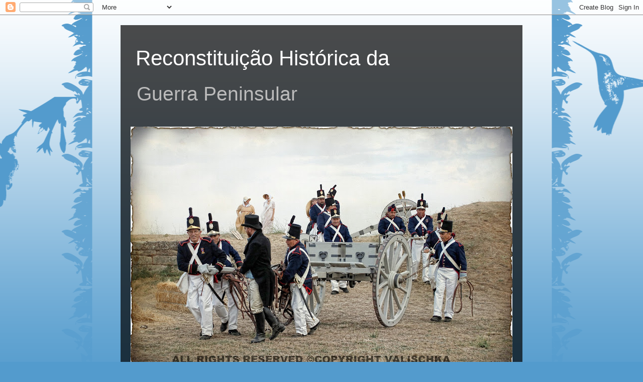

--- FILE ---
content_type: text/html; charset=UTF-8
request_url: https://almeidagrhma.blogspot.com/2018/05/acampamento-na-citadelle-du-chateau.html
body_size: 18056
content:
<!DOCTYPE html>
<html class='v2' dir='ltr' lang='pt-PT'>
<head>
<link href='https://www.blogger.com/static/v1/widgets/335934321-css_bundle_v2.css' rel='stylesheet' type='text/css'/>
<meta content='width=1100' name='viewport'/>
<meta content='text/html; charset=UTF-8' http-equiv='Content-Type'/>
<meta content='blogger' name='generator'/>
<link href='https://almeidagrhma.blogspot.com/favicon.ico' rel='icon' type='image/x-icon'/>
<link href='http://almeidagrhma.blogspot.com/2018/05/acampamento-na-citadelle-du-chateau.html' rel='canonical'/>
<link rel="alternate" type="application/atom+xml" title="Reconstituição Histórica da - Atom" href="https://almeidagrhma.blogspot.com/feeds/posts/default" />
<link rel="alternate" type="application/rss+xml" title="Reconstituição Histórica da - RSS" href="https://almeidagrhma.blogspot.com/feeds/posts/default?alt=rss" />
<link rel="service.post" type="application/atom+xml" title="Reconstituição Histórica da - Atom" href="https://www.blogger.com/feeds/5076643676596124094/posts/default" />

<link rel="alternate" type="application/atom+xml" title="Reconstituição Histórica da - Atom" href="https://almeidagrhma.blogspot.com/feeds/6769188942495725520/comments/default" />
<!--Can't find substitution for tag [blog.ieCssRetrofitLinks]-->
<link href='https://blogger.googleusercontent.com/img/b/R29vZ2xl/AVvXsEgxpmB78pedoKhKNQRfKqYSA6TpnEX15ltP2OyqxuYkNtodNDikRhs6petMXUmIhbxF1dscMtfepou-EMrLT-X82fx2P8g872zhaI_1C69J3o4z2IReJli6qk4GWLo-gYvufGPIBHNMtoo/s320/32675153_804093393133258_6176632046501232640_o.jpg' rel='image_src'/>
<meta content='http://almeidagrhma.blogspot.com/2018/05/acampamento-na-citadelle-du-chateau.html' property='og:url'/>
<meta content='Acampamento na Citadelle du Château d&#39;Oléron da Garde Chauvin - 11 a 13 de maio de 2018' property='og:title'/>
<meta content='   Caríssimos(as),    Aqui fica uma nota relativa a uma atividade cultural recentemente realizada pelos nossos camaradas e amigos da Garde C...' property='og:description'/>
<meta content='https://blogger.googleusercontent.com/img/b/R29vZ2xl/AVvXsEgxpmB78pedoKhKNQRfKqYSA6TpnEX15ltP2OyqxuYkNtodNDikRhs6petMXUmIhbxF1dscMtfepou-EMrLT-X82fx2P8g872zhaI_1C69J3o4z2IReJli6qk4GWLo-gYvufGPIBHNMtoo/w1200-h630-p-k-no-nu/32675153_804093393133258_6176632046501232640_o.jpg' property='og:image'/>
<title>Reconstituição Histórica da: Acampamento na Citadelle du Château d'Oléron da Garde Chauvin - 11 a 13 de maio de 2018</title>
<style id='page-skin-1' type='text/css'><!--
/*
-----------------------------------------------
Blogger Template Style
Name:     Travel
Designer: Sookhee Lee
URL:      www.plyfly.net
----------------------------------------------- */
/* Variable definitions
====================
<Variable name="keycolor" description="Main Color" type="color" default="#539bcd"/>
<Group description="Page Text" selector="body">
<Variable name="body.font" description="Font" type="font"
default="normal normal 13px 'Trebuchet MS',Trebuchet,sans-serif"/>
<Variable name="body.text.color" description="Text Color" type="color" default="#bbbbbb"/>
</Group>
<Group description="Backgrounds" selector=".body-fauxcolumns-outer">
<Variable name="body.background.color" description="Outer Background" type="color" default="#539bcd"/>
<Variable name="content.background.color" description="Main Background" type="color" default="transparent"/>
</Group>
<Group description="Links" selector=".main-outer">
<Variable name="link.color" description="Link Color" type="color" default="#ff9900"/>
<Variable name="link.visited.color" description="Visited Color" type="color" default="#b87209"/>
<Variable name="link.hover.color" description="Hover Color" type="color" default="#ff9900"/>
</Group>
<Group description="Blog Title" selector=".header h1">
<Variable name="header.font" description="Font" type="font"
default="normal normal 60px 'Trebuchet MS',Trebuchet,sans-serif"/>
<Variable name="header.text.color" description="Text Color" type="color" default="#ffffff" />
</Group>
<Group description="Blog Description" selector=".header .description">
<Variable name="description.text.color" description="Description Color" type="color"
default="#bbbbbb" />
</Group>
<Group description="Tabs Text" selector=".tabs-inner .widget li a">
<Variable name="tabs.font" description="Font" type="font"
default="normal bold 16px 'Trebuchet MS',Trebuchet,sans-serif"/>
<Variable name="tabs.text.color" description="Text Color" type="color" default="#ffffff"/>
<Variable name="tabs.selected.text.color" description="Selected Color" type="color" default="#ffffff"/>
</Group>
<Group description="Tabs Background" selector=".tabs-outer .PageList">
<Variable name="tabs.background.color" description="Background Color" type="color" default="transparent"/>
<Variable name="tabs.selected.background.color" description="Selected Color" type="color" default="transparent"/>
</Group>
<Group description="Date Header" selector=".main-inner h2.date-header">
<Variable name="date.font" description="Font" type="font"
default="normal normal 14px 'Trebuchet MS',Trebuchet,sans-serif"/>
<Variable name="date.text.color" description="Text Color" type="color" default="#bbbbbb"/>
</Group>
<Group description="Post Title" selector="h3.post-title a">
<Variable name="post.title.font" description="Font" type="font"
default="normal bold 20px 'Trebuchet MS',Trebuchet,sans-serif"/>
<Variable name="post.title.text.color" description="Text Color" type="color"
default="#ffffff"/>
</Group>
<Group description="Post Background" selector=".column-center-inner">
<Variable name="post.background.color" description="Background Color" type="color"
default="transparent"/>
</Group>
<Group description="Gadget Title Color" selector="h2">
<Variable name="widget.title.font" description="Font" type="font"
default="normal bold 14px 'Trebuchet MS',Trebuchet,sans-serif"/>
<Variable name="widget.title.text.color" description="Title Color" type="color" default="#ffffff"/>
</Group>
<Group description="Gadget Text" selector=".footer-inner .widget, .sidebar .widget">
<Variable name="widget.font" description="Font" type="font"
default="normal normal 13px 'Trebuchet MS',Trebuchet,sans-serif"/>
<Variable name="widget.text.color" description="Text Color" type="color" default="#bbbbbb"/>
</Group>
<Group description="Gadget Links" selector=".sidebar .widget">
<Variable name="widget.link.color" description="Link Color" type="color" default="#bbbbbb"/>
<Variable name="widget.link.visited.color" description="Visited Color" type="color" default="#b87209"/>
<Variable name="widget.alternate.text.color" description="Alternate Color" type="color" default="#ffffff"/>
</Group>
<Group description="Sidebar Background" selector=".column-left-inner .column-right-inner">
<Variable name="widget.outer.background.color" description="Background Color" type="color" default="transparent" />
<Variable name="widget.border.bevel.color" description="Bevel Color" type="color" default="transparent" />
</Group>
<Variable name="body.background" description="Body Background" type="background"
color="#539bcd" default="$(color) none repeat-x scroll top center"/>
<Variable name="content.background" description="Content Background" type="background"
color="transparent" default="$(color) none repeat scroll top center"/>
<Variable name="comments.background" description="Comments Background" type="background"
default="#cccccc none repeat scroll top center"/>
<Variable name="content.imageBorder.top.space" description="Content Image Border Top Space" type="length" default="0"/>
<Variable name="content.imageBorder.top" description="Content Image Border Top" type="url" default="none"/>
<Variable name="content.margin" description="Content Margin Top" type="length" default="20px"/>
<Variable name="content.padding" description="Content Padding" type="length" default="20px"/>
<Variable name="content.posts.padding" description="Posts Content Padding" type="length" default="10px"/>
<Variable name="tabs.background.gradient" description="Tabs Background Gradient" type="url"
default="url(http://www.blogblog.com/1kt/travel/bg_black_50.png)"/>
<Variable name="tabs.selected.background.gradient" description="Tabs Selected Background Gradient" type="url"
default="url(http://www.blogblog.com/1kt/travel/bg_black_50.png)"/>
<Variable name="widget.outer.background.gradient" description="Sidebar Gradient" type="url"
default="url(http://www.blogblog.com/1kt/travel/bg_black_50.png)"/>
<Variable name="footer.background.gradient" description="Footer Background Gradient" type="url" default="none"/>
*/
/* Content
----------------------------------------------- */
body {
font: normal normal 13px 'Trebuchet MS',Trebuchet,sans-serif;
color: #bbbbbb;
background: #539bcd url(//themes.googleusercontent.com/image?id=0BwVBOzw_-hbMNjViMzQ0ZDEtMWU1NS00ZTBkLWFjY2EtZjM5YmU4OTA2MjBm) repeat-x fixed top center /* Credit: Jason Morrow (http://jasonmorrow.etsy.com) */;
}
html body .region-inner {
min-width: 0;
max-width: 100%;
width: auto;
}
a:link {
text-decoration:none;
color: #ff9900;
}
a:visited {
text-decoration:none;
color: #b87209;
}
a:hover {
text-decoration:underline;
color: #ff9900;
}
.content-outer .content-cap-top {
height: 0;
background: transparent none repeat-x scroll top center;
}
.content-outer {
margin: 0 auto;
padding-top: 20px;
}
.content-inner {
background: transparent url(//blogblog.com/1kt/travel/bg_black_70.png) repeat scroll top left;
background-position: left -0;
background-color: transparent;
padding: 20px;
}
.main-inner .date-outer {
margin-bottom: 2em;
}
/* Header
----------------------------------------------- */
.header-inner .Header .titlewrapper,
.header-inner .Header .descriptionwrapper {
padding-left: 10px;
padding-right: 10px;
}
.Header h1 {
font: normal normal 42px 'Trebuchet MS',Trebuchet,sans-serif;
color: #ffffff;
}
.Header h1 a {
color: #ffffff;
}
.Header .description {
font-size: 300%;
}
/* Tabs
----------------------------------------------- */
.tabs-inner {
margin: 1em 0 0;
padding: 0;
}
.tabs-inner .section {
margin: 0;
}
.tabs-inner .widget ul {
padding: 0;
background: transparent url(//www.blogblog.com/1kt/travel/bg_black_50.png) repeat scroll top center;
}
.tabs-inner .widget li {
border: none;
}
.tabs-inner .widget li a {
display: inline-block;
padding: 1em 1.5em;
color: #ffffff;
font: normal bold 16px 'Trebuchet MS',Trebuchet,sans-serif;
}
.tabs-inner .widget li.selected a,
.tabs-inner .widget li a:hover {
position: relative;
z-index: 1;
background: transparent url(//www.blogblog.com/1kt/travel/bg_black_50.png) repeat scroll top center;
color: #ffffff;
}
/* Headings
----------------------------------------------- */
h2 {
font: normal bold 14px 'Trebuchet MS',Trebuchet,sans-serif;
color: #ffffff;
}
.main-inner h2.date-header {
font: normal normal 14px 'Trebuchet MS',Trebuchet,sans-serif;
color: #bbbbbb;
}
.footer-inner .widget h2,
.sidebar .widget h2 {
padding-bottom: .5em;
}
/* Main
----------------------------------------------- */
.main-inner {
padding: 20px 0;
}
.main-inner .column-center-inner {
padding: 10px 0;
}
.main-inner .column-center-inner .section {
margin: 0 10px;
}
.main-inner .column-right-inner {
margin-left: 20px;
}
.main-inner .fauxcolumn-right-outer .fauxcolumn-inner {
margin-left: 20px;
background: transparent url(//www.blogblog.com/1kt/travel/bg_black_50.png) repeat scroll top left;
}
.main-inner .column-left-inner {
margin-right: 20px;
}
.main-inner .fauxcolumn-left-outer .fauxcolumn-inner {
margin-right: 20px;
background: transparent url(//www.blogblog.com/1kt/travel/bg_black_50.png) repeat scroll top left;
}
.main-inner .column-left-inner,
.main-inner .column-right-inner {
padding: 15px 0;
}
/* Posts
----------------------------------------------- */
h3.post-title {
margin-top: 20px;
}
h3.post-title a {
font: normal bold 20px 'Trebuchet MS',Trebuchet,sans-serif;
color: #ffffff;
}
h3.post-title a:hover {
text-decoration: underline;
}
.main-inner .column-center-outer {
background-color: transparent;
}
.post-body {
line-height: 1.4;
position: relative;
}
.post-header {
margin: 0 0 1em;
line-height: 1.6;
}
.post-footer {
margin: .5em 0;
line-height: 1.6;
}
#blog-pager {
font-size: 140%;
}
#comments {
background: transparent url(//blogblog.com/1kt/travel/bg_black_50.png) repeat scroll top center;
padding: 15px;
}
#comments .comment-author {
padding-top: 1.5em;
}
#comments h4,
#comments .comment-author a,
#comments .comment-timestamp a {
color: #ffffff;
}
#comments .comment-author:first-child {
padding-top: 0;
border-top: none;
}
.avatar-image-container {
margin: .2em 0 0;
}
/* Widgets
----------------------------------------------- */
.sidebar .widget {
border-bottom: 2px solid transparent;
padding-bottom: 10px;
margin: 10px 0;
}
.sidebar .widget:first-child {
margin-top: 0;
}
.sidebar .widget:last-child {
border-bottom: none;
margin-bottom: 0;
padding-bottom: 0;
}
.footer-inner .widget,
.sidebar .widget {
font: normal normal 13px 'Trebuchet MS',Trebuchet,sans-serif;
color: #bbbbbb;
}
.sidebar .widget a:link {
color: #bbbbbb;
text-decoration: none;
}
.sidebar .widget a:visited {
color: #b87209;
}
.sidebar .widget a:hover {
color: #bbbbbb;
text-decoration: underline;
}
.footer-inner .widget a:link {
color: #ff9900;
text-decoration: none;
}
.footer-inner .widget a:visited {
color: #b87209;
}
.footer-inner .widget a:hover {
color: #ff9900;
text-decoration: underline;
}
.widget .zippy {
color: #ffffff;
}
.footer-inner {
background: transparent none repeat scroll top center;
}

--></style>
<style id='template-skin-1' type='text/css'><!--
body {
min-width: 800px;
}
.content-outer, .content-fauxcolumn-outer, .region-inner {
min-width: 800px;
max-width: 800px;
_width: 800px;
}
.main-inner .columns {
padding-left: 0px;
padding-right: 250px;
}
.main-inner .fauxcolumn-center-outer {
left: 0px;
right: 250px;
/* IE6 does not respect left and right together */
_width: expression(this.parentNode.offsetWidth -
parseInt("0px") -
parseInt("250px") + 'px');
}
.main-inner .fauxcolumn-left-outer {
width: 0px;
}
.main-inner .fauxcolumn-right-outer {
width: 250px;
}
.main-inner .column-left-outer {
width: 0px;
right: 100%;
margin-left: -0px;
}
.main-inner .column-right-outer {
width: 250px;
margin-right: -250px;
}
#layout {
min-width: 0;
}
#layout .content-outer {
min-width: 0;
width: 800px;
}
#layout .region-inner {
min-width: 0;
width: auto;
}
body#layout div.add_widget {
padding: 8px;
}
body#layout div.add_widget a {
margin-left: 32px;
}
--></style>
<style>
    body {background-image:url(\/\/themes.googleusercontent.com\/image?id=0BwVBOzw_-hbMNjViMzQ0ZDEtMWU1NS00ZTBkLWFjY2EtZjM5YmU4OTA2MjBm);}
    
@media (max-width: 200px) { body {background-image:url(\/\/themes.googleusercontent.com\/image?id=0BwVBOzw_-hbMNjViMzQ0ZDEtMWU1NS00ZTBkLWFjY2EtZjM5YmU4OTA2MjBm&options=w200);}}
@media (max-width: 400px) and (min-width: 201px) { body {background-image:url(\/\/themes.googleusercontent.com\/image?id=0BwVBOzw_-hbMNjViMzQ0ZDEtMWU1NS00ZTBkLWFjY2EtZjM5YmU4OTA2MjBm&options=w400);}}
@media (max-width: 800px) and (min-width: 401px) { body {background-image:url(\/\/themes.googleusercontent.com\/image?id=0BwVBOzw_-hbMNjViMzQ0ZDEtMWU1NS00ZTBkLWFjY2EtZjM5YmU4OTA2MjBm&options=w800);}}
@media (max-width: 1200px) and (min-width: 801px) { body {background-image:url(\/\/themes.googleusercontent.com\/image?id=0BwVBOzw_-hbMNjViMzQ0ZDEtMWU1NS00ZTBkLWFjY2EtZjM5YmU4OTA2MjBm&options=w1200);}}
/* Last tag covers anything over one higher than the previous max-size cap. */
@media (min-width: 1201px) { body {background-image:url(\/\/themes.googleusercontent.com\/image?id=0BwVBOzw_-hbMNjViMzQ0ZDEtMWU1NS00ZTBkLWFjY2EtZjM5YmU4OTA2MjBm&options=w1600);}}
  </style>
<link href='https://www.blogger.com/dyn-css/authorization.css?targetBlogID=5076643676596124094&amp;zx=0729f861-e1b4-4d17-90ec-8b751363c925' media='none' onload='if(media!=&#39;all&#39;)media=&#39;all&#39;' rel='stylesheet'/><noscript><link href='https://www.blogger.com/dyn-css/authorization.css?targetBlogID=5076643676596124094&amp;zx=0729f861-e1b4-4d17-90ec-8b751363c925' rel='stylesheet'/></noscript>
<meta name='google-adsense-platform-account' content='ca-host-pub-1556223355139109'/>
<meta name='google-adsense-platform-domain' content='blogspot.com'/>

</head>
<body class='loading'>
<div class='navbar section' id='navbar' name='Navbar'><div class='widget Navbar' data-version='1' id='Navbar1'><script type="text/javascript">
    function setAttributeOnload(object, attribute, val) {
      if(window.addEventListener) {
        window.addEventListener('load',
          function(){ object[attribute] = val; }, false);
      } else {
        window.attachEvent('onload', function(){ object[attribute] = val; });
      }
    }
  </script>
<div id="navbar-iframe-container"></div>
<script type="text/javascript" src="https://apis.google.com/js/platform.js"></script>
<script type="text/javascript">
      gapi.load("gapi.iframes:gapi.iframes.style.bubble", function() {
        if (gapi.iframes && gapi.iframes.getContext) {
          gapi.iframes.getContext().openChild({
              url: 'https://www.blogger.com/navbar/5076643676596124094?po\x3d6769188942495725520\x26origin\x3dhttps://almeidagrhma.blogspot.com',
              where: document.getElementById("navbar-iframe-container"),
              id: "navbar-iframe"
          });
        }
      });
    </script><script type="text/javascript">
(function() {
var script = document.createElement('script');
script.type = 'text/javascript';
script.src = '//pagead2.googlesyndication.com/pagead/js/google_top_exp.js';
var head = document.getElementsByTagName('head')[0];
if (head) {
head.appendChild(script);
}})();
</script>
</div></div>
<div class='body-fauxcolumns'>
<div class='fauxcolumn-outer body-fauxcolumn-outer'>
<div class='cap-top'>
<div class='cap-left'></div>
<div class='cap-right'></div>
</div>
<div class='fauxborder-left'>
<div class='fauxborder-right'></div>
<div class='fauxcolumn-inner'>
</div>
</div>
<div class='cap-bottom'>
<div class='cap-left'></div>
<div class='cap-right'></div>
</div>
</div>
</div>
<div class='content'>
<div class='content-fauxcolumns'>
<div class='fauxcolumn-outer content-fauxcolumn-outer'>
<div class='cap-top'>
<div class='cap-left'></div>
<div class='cap-right'></div>
</div>
<div class='fauxborder-left'>
<div class='fauxborder-right'></div>
<div class='fauxcolumn-inner'>
</div>
</div>
<div class='cap-bottom'>
<div class='cap-left'></div>
<div class='cap-right'></div>
</div>
</div>
</div>
<div class='content-outer'>
<div class='content-cap-top cap-top'>
<div class='cap-left'></div>
<div class='cap-right'></div>
</div>
<div class='fauxborder-left content-fauxborder-left'>
<div class='fauxborder-right content-fauxborder-right'></div>
<div class='content-inner'>
<header>
<div class='header-outer'>
<div class='header-cap-top cap-top'>
<div class='cap-left'></div>
<div class='cap-right'></div>
</div>
<div class='fauxborder-left header-fauxborder-left'>
<div class='fauxborder-right header-fauxborder-right'></div>
<div class='region-inner header-inner'>
<div class='header section' id='header' name='Cabeçalho'><div class='widget Header' data-version='1' id='Header1'>
<div id='header-inner'>
<div class='titlewrapper'>
<h1 class='title'>
<a href='https://almeidagrhma.blogspot.com/'>
Reconstituição Histórica da
</a>
</h1>
</div>
<div class='descriptionwrapper'>
<p class='description'><span>Guerra Peninsular</span></p>
</div>
</div>
</div></div>
</div>
</div>
<div class='header-cap-bottom cap-bottom'>
<div class='cap-left'></div>
<div class='cap-right'></div>
</div>
</div>
</header>
<div class='tabs-outer'>
<div class='tabs-cap-top cap-top'>
<div class='cap-left'></div>
<div class='cap-right'></div>
</div>
<div class='fauxborder-left tabs-fauxborder-left'>
<div class='fauxborder-right tabs-fauxborder-right'></div>
<div class='region-inner tabs-inner'>
<div class='tabs section' id='crosscol' name='Entre colunas'><div class='widget Image' data-version='1' id='Image1'>
<div class='widget-content'>
<img alt='' height='506' id='Image1_img' src='https://blogger.googleusercontent.com/img/b/R29vZ2xl/AVvXsEgsnL1UX7UANkaysUQTWvAC1-suEszcrsIg_ZI4cij9M5STvuGHqfmT3doMTdSlBoNTxi2WlzkuiNRcB4B0zo5yEn7U4VO_Si_l9nux1oqftEulnnNzgd36dVTPLiafim8rEaExlYT1YUk/s760/21731741_1593046124080302_1547066167500187714_o.jpg' width='760'/>
<br/>
</div>
<div class='clear'></div>
</div></div>
<div class='tabs no-items section' id='crosscol-overflow' name='Cross-Column 2'></div>
</div>
</div>
<div class='tabs-cap-bottom cap-bottom'>
<div class='cap-left'></div>
<div class='cap-right'></div>
</div>
</div>
<div class='main-outer'>
<div class='main-cap-top cap-top'>
<div class='cap-left'></div>
<div class='cap-right'></div>
</div>
<div class='fauxborder-left main-fauxborder-left'>
<div class='fauxborder-right main-fauxborder-right'></div>
<div class='region-inner main-inner'>
<div class='columns fauxcolumns'>
<div class='fauxcolumn-outer fauxcolumn-center-outer'>
<div class='cap-top'>
<div class='cap-left'></div>
<div class='cap-right'></div>
</div>
<div class='fauxborder-left'>
<div class='fauxborder-right'></div>
<div class='fauxcolumn-inner'>
</div>
</div>
<div class='cap-bottom'>
<div class='cap-left'></div>
<div class='cap-right'></div>
</div>
</div>
<div class='fauxcolumn-outer fauxcolumn-left-outer'>
<div class='cap-top'>
<div class='cap-left'></div>
<div class='cap-right'></div>
</div>
<div class='fauxborder-left'>
<div class='fauxborder-right'></div>
<div class='fauxcolumn-inner'>
</div>
</div>
<div class='cap-bottom'>
<div class='cap-left'></div>
<div class='cap-right'></div>
</div>
</div>
<div class='fauxcolumn-outer fauxcolumn-right-outer'>
<div class='cap-top'>
<div class='cap-left'></div>
<div class='cap-right'></div>
</div>
<div class='fauxborder-left'>
<div class='fauxborder-right'></div>
<div class='fauxcolumn-inner'>
</div>
</div>
<div class='cap-bottom'>
<div class='cap-left'></div>
<div class='cap-right'></div>
</div>
</div>
<!-- corrects IE6 width calculation -->
<div class='columns-inner'>
<div class='column-center-outer'>
<div class='column-center-inner'>
<div class='main section' id='main' name='Principal'><div class='widget Blog' data-version='1' id='Blog1'>
<div class='blog-posts hfeed'>

          <div class="date-outer">
        
<h2 class='date-header'><span>quinta-feira, 17 de maio de 2018</span></h2>

          <div class="date-posts">
        
<div class='post-outer'>
<div class='post hentry'>
<a name='6769188942495725520'></a>
<h3 class='post-title entry-title'>
Acampamento na Citadelle du Château d'Oléron da Garde Chauvin - 11 a 13 de maio de 2018
</h3>
<div class='post-header'>
<div class='post-header-line-1'></div>
</div>
<div class='post-body entry-content'>
<div class="separator" style="clear: both; text-align: center;">
<a href="https://blogger.googleusercontent.com/img/b/R29vZ2xl/AVvXsEgxpmB78pedoKhKNQRfKqYSA6TpnEX15ltP2OyqxuYkNtodNDikRhs6petMXUmIhbxF1dscMtfepou-EMrLT-X82fx2P8g872zhaI_1C69J3o4z2IReJli6qk4GWLo-gYvufGPIBHNMtoo/s1600/32675153_804093393133258_6176632046501232640_o.jpg" imageanchor="1" style="margin-left: 1em; margin-right: 1em;"><img border="0" data-original-height="1060" data-original-width="1600" height="212" src="https://blogger.googleusercontent.com/img/b/R29vZ2xl/AVvXsEgxpmB78pedoKhKNQRfKqYSA6TpnEX15ltP2OyqxuYkNtodNDikRhs6petMXUmIhbxF1dscMtfepou-EMrLT-X82fx2P8g872zhaI_1C69J3o4z2IReJli6qk4GWLo-gYvufGPIBHNMtoo/s320/32675153_804093393133258_6176632046501232640_o.jpg" width="320" /></a></div>
<br />
Caríssimos(as),<br />
<br />
<div style="text-align: justify;">
Aqui fica uma nota relativa a uma atividade cultural recentemente realizada pelos nossos camaradas e amigos da Garde Chauvin, que teve lugar na lindíssima <a href="https://fr.wikipedia.org/wiki/Citadelle_du_Ch%C3%A2teau-d%27Ol%C3%A9ron" target="_blank">Citadelle du Château d'Oleron</a>, que constitui um dos principais monumentos da simpática vila de <a href="https://fr.wikipedia.org/wiki/Le_Ch%C3%A2teau-d%27Ol%C3%A9ron" target="_blank">Château d'Oleron</a>.</div>
<div style="text-align: justify;">
<br /></div>
<div class="separator" style="clear: both; text-align: center;">
<a href="https://blogger.googleusercontent.com/img/b/R29vZ2xl/AVvXsEg8FiDElKez3aB-HaLZyFLTKePQCHN9Wit3XnHBa1ucduMhwtXQYuvSEyixIB5eWnnmw0YAjw2j5i4qSLQpkkaFI8W_4Cw9uFLPgEhfWRCVapMLKBpWoSpsyThjqlvy5whII2rUxAhQLQU/s1600/32599633_804089169800347_3491228518048595968_o.jpg" imageanchor="1" style="margin-left: 1em; margin-right: 1em;"><img border="0" data-original-height="1022" data-original-width="1600" height="204" src="https://blogger.googleusercontent.com/img/b/R29vZ2xl/AVvXsEg8FiDElKez3aB-HaLZyFLTKePQCHN9Wit3XnHBa1ucduMhwtXQYuvSEyixIB5eWnnmw0YAjw2j5i4qSLQpkkaFI8W_4Cw9uFLPgEhfWRCVapMLKBpWoSpsyThjqlvy5whII2rUxAhQLQU/s320/32599633_804089169800347_3491228518048595968_o.jpg" width="320" /></a></div>
<div style="text-align: justify;">
</div>
<div style="text-align: justify;">
<br />
Como todos sabem, a Garde Chauvin é uma associação francesa com quem o nosso Grupo de Reconstituição Histórica do Município de Almeida está geminado, através de um Protocolo formal de colaboração, amizade e de apoio mútuo, que constitui uma marca da camaradagem que há longos anos une os membros destas duas associações, refletida designadamente na participação em múltiplos combates histórico-militares, realizados em Portugal e no estrangeiro.</div>
<div style="text-align: justify;">
<br /></div>
<div class="separator" style="clear: both; text-align: center;">
<a href="https://blogger.googleusercontent.com/img/b/R29vZ2xl/AVvXsEh53Ym7js3BA3MN_yKKdhY142qWPbK_r4K9SFZOE44y_IBTRbre04AISgI4LWyrijBOb8ngrtCgI3wQ17bigkCLGZhpInMiMI-lz-DmK2KKeaLFlV4IFEQrR4JuAVOuTn5svqehISxsYQ8/s1600/32645255_804087953133802_6597603330443182080_n.jpg" imageanchor="1" style="margin-left: 1em; margin-right: 1em;"><img border="0" data-original-height="960" data-original-width="636" height="320" src="https://blogger.googleusercontent.com/img/b/R29vZ2xl/AVvXsEh53Ym7js3BA3MN_yKKdhY142qWPbK_r4K9SFZOE44y_IBTRbre04AISgI4LWyrijBOb8ngrtCgI3wQ17bigkCLGZhpInMiMI-lz-DmK2KKeaLFlV4IFEQrR4JuAVOuTn5svqehISxsYQ8/s320/32645255_804087953133802_6597603330443182080_n.jpg" width="212" /></a></div>
<div style="text-align: justify;">
</div>
<div style="text-align: justify;">
</div>
<div style="text-align: center;">
<br />
E aqui podemos ver o nosso camarada e amigo Daniel Dieu!</div>
<div style="text-align: justify;">
<br /></div>
<div style="text-align: justify;">
Apesar de este nosso amigo ter passado recentemente por alguns graves problemas de saúde, é um prazer constatar que o pior já passou e que ele está novamente em boa forma, para participar em eventos.</div>
<div style="text-align: justify;">
<br /></div>
<div style="text-align: justify;">
Esta é mais uma prova de que os marinheiros da Guarda Imperial Francesa são homens rijos, que conseguem ultrapassar qualquer adversidade! </div>
<div style="text-align: justify;">
</div>
<div style="text-align: justify;">
<br /></div>
<div class="separator" style="clear: both; text-align: center;">
<a href="https://blogger.googleusercontent.com/img/b/R29vZ2xl/AVvXsEj65-frztP0KAePhug61HwWtjdQiQYmIfpiRYBGxlNVnuVpwvUy9gpWaT-rKgyJa_oAyTcKYEaGxVDRzGNaYXVuh-jcE5QTtg11rqiINbUFXagzgP7kT0JTgrV77hhAd1PsNZO7IjyopBI/s1600/32532356_804087306467200_2994992764082454528_o.jpg" imageanchor="1" style="margin-left: 1em; margin-right: 1em;"><img border="0" data-original-height="939" data-original-width="1600" height="187" src="https://blogger.googleusercontent.com/img/b/R29vZ2xl/AVvXsEj65-frztP0KAePhug61HwWtjdQiQYmIfpiRYBGxlNVnuVpwvUy9gpWaT-rKgyJa_oAyTcKYEaGxVDRzGNaYXVuh-jcE5QTtg11rqiINbUFXagzgP7kT0JTgrV77hhAd1PsNZO7IjyopBI/s320/32532356_804087306467200_2994992764082454528_o.jpg" width="320" /></a></div>
<div style="text-align: justify;">
<br /></div>
<div style="text-align: justify;">
Uma das provas da amizade e da camaradagem que une as nossas associações está refletida no facto de os nossos amigos da Garde Chauvin hastearem a Bandeira Nacional de Portugal em todos os acampamentos históricos que realizam, precisamente como sinal desta união e proximidade.&nbsp;</div>
<div style="text-align: justify;">
<br /></div>
<div style="text-align: justify;">
Este é também um gesto que é sempre notado e apreciado designadamente pelos muitos emigrantes portugueses existentes em França, quando visitam ou assistem a eventos histórico-culturais participados por estes nossos amigos, questionando-os acerca dos motivos para este facto, dando origem a mais uma oportunidade para a divulgação da História e das Tradições de Portugal e de França.</div>
<div style="text-align: justify;">
<br /></div>
<div style="text-align: center;">
<span style="font-size: x-large;"><i><span style="font-size: large;">On se verra bientôt mes amis!</span>&nbsp;</i></span></div>
<div style="text-align: center;">
</div>
<div style="text-align: justify;">
</div>
<div style="text-align: justify;">
</div>
<div style="text-align: justify;">
<br />
Mais imagens relativas a este interessante evento podem ser encontradas <a href="https://www.facebook.com/HistoArts-445692932306641/" target="_blank">AQUI</a>.</div>
<div style="text-align: justify;">
<br /></div>
<div style="text-align: justify;">
<i><br /></i></div>
<div style="text-align: justify;">
<i>Pedro Casimiro</i></div>
<div style="text-align: justify;">
<br /></div>
<div style="text-align: justify;">
<br /></div>
<div style="text-align: justify;">
<br /></div>
<br />
<div style='clear: both;'></div>
</div>
<div class='post-footer'>
<div class='post-footer-line post-footer-line-1'><span class='post-author vcard'>
Publicada por
<span class='fn'>GRHMA</span>
</span>
<span class='post-timestamp'>
à(s)
<a class='timestamp-link' href='https://almeidagrhma.blogspot.com/2018/05/acampamento-na-citadelle-du-chateau.html' rel='bookmark' title='permanent link'><abbr class='published' title='2018-05-17T11:23:00+01:00'>quinta-feira, maio 17, 2018</abbr></a>
</span>
<span class='post-comment-link'>
</span>
<span class='post-icons'>
<span class='item-control blog-admin pid-330197863'>
<a href='https://www.blogger.com/post-edit.g?blogID=5076643676596124094&postID=6769188942495725520&from=pencil' title='Editar mensagem'>
<img alt='' class='icon-action' height='18' src='https://resources.blogblog.com/img/icon18_edit_allbkg.gif' width='18'/>
</a>
</span>
</span>
<div class='post-share-buttons'>
<a class='goog-inline-block share-button sb-email' href='https://www.blogger.com/share-post.g?blogID=5076643676596124094&postID=6769188942495725520&target=email' target='_blank' title='Enviar a mensagem por email'><span class='share-button-link-text'>Enviar a mensagem por email</span></a><a class='goog-inline-block share-button sb-blog' href='https://www.blogger.com/share-post.g?blogID=5076643676596124094&postID=6769188942495725520&target=blog' onclick='window.open(this.href, "_blank", "height=270,width=475"); return false;' target='_blank' title='Dê a sua opinião!'><span class='share-button-link-text'>Dê a sua opinião!</span></a><a class='goog-inline-block share-button sb-twitter' href='https://www.blogger.com/share-post.g?blogID=5076643676596124094&postID=6769188942495725520&target=twitter' target='_blank' title='Partilhar no X'><span class='share-button-link-text'>Partilhar no X</span></a><a class='goog-inline-block share-button sb-facebook' href='https://www.blogger.com/share-post.g?blogID=5076643676596124094&postID=6769188942495725520&target=facebook' onclick='window.open(this.href, "_blank", "height=430,width=640"); return false;' target='_blank' title='Partilhar no Facebook'><span class='share-button-link-text'>Partilhar no Facebook</span></a><a class='goog-inline-block share-button sb-pinterest' href='https://www.blogger.com/share-post.g?blogID=5076643676596124094&postID=6769188942495725520&target=pinterest' target='_blank' title='Partilhar no Pinterest'><span class='share-button-link-text'>Partilhar no Pinterest</span></a>
</div>
<span class='post-backlinks post-comment-link'>
</span>
</div>
<div class='post-footer-line post-footer-line-2'><span class='post-labels'>
</span>
</div>
<div class='post-footer-line post-footer-line-3'><span class='post-location'>
</span>
</div>
</div>
</div>
<div class='comments' id='comments'>
<a name='comments'></a>
<h4>Sem comentários:</h4>
<div id='Blog1_comments-block-wrapper'>
<dl class='avatar-comment-indent' id='comments-block'>
</dl>
</div>
<p class='comment-footer'>
<div class='comment-form'>
<a name='comment-form'></a>
<h4 id='comment-post-message'>Enviar um comentário</h4>
<p>
</p>
<a href='https://www.blogger.com/comment/frame/5076643676596124094?po=6769188942495725520&hl=pt-PT&saa=85391&origin=https://almeidagrhma.blogspot.com' id='comment-editor-src'></a>
<iframe allowtransparency='true' class='blogger-iframe-colorize blogger-comment-from-post' frameborder='0' height='410px' id='comment-editor' name='comment-editor' src='' width='100%'></iframe>
<script src='https://www.blogger.com/static/v1/jsbin/2830521187-comment_from_post_iframe.js' type='text/javascript'></script>
<script type='text/javascript'>
      BLOG_CMT_createIframe('https://www.blogger.com/rpc_relay.html');
    </script>
</div>
</p>
</div>
</div>

        </div></div>
      
</div>
<div class='blog-pager' id='blog-pager'>
<span id='blog-pager-newer-link'>
<a class='blog-pager-newer-link' href='https://almeidagrhma.blogspot.com/2018/05/1810-e-os-misterios-da-queda-de-almeida.html' id='Blog1_blog-pager-newer-link' title='Mensagem mais recente'>Mensagem mais recente</a>
</span>
<span id='blog-pager-older-link'>
<a class='blog-pager-older-link' href='https://almeidagrhma.blogspot.com/2018/05/evento-instrucao-no-forte-do-alqueidao.html' id='Blog1_blog-pager-older-link' title='Mensagem antiga'>Mensagem antiga</a>
</span>
<a class='home-link' href='https://almeidagrhma.blogspot.com/'>Página inicial</a>
</div>
<div class='clear'></div>
<div class='post-feeds'>
<div class='feed-links'>
Subscrever:
<a class='feed-link' href='https://almeidagrhma.blogspot.com/feeds/6769188942495725520/comments/default' target='_blank' type='application/atom+xml'>Enviar feedback (Atom)</a>
</div>
</div>
</div></div>
</div>
</div>
<div class='column-left-outer'>
<div class='column-left-inner'>
<aside>
</aside>
</div>
</div>
<div class='column-right-outer'>
<div class='column-right-inner'>
<aside>
<div class='sidebar section' id='sidebar-right-1'><div class='widget Translate' data-version='1' id='Translate2'>
<h2 class='title'>Translate</h2>
<div id='google_translate_element'></div>
<script>
    function googleTranslateElementInit() {
      new google.translate.TranslateElement({
        pageLanguage: 'pt',
        autoDisplay: 'true',
        layout: google.translate.TranslateElement.InlineLayout.VERTICAL
      }, 'google_translate_element');
    }
  </script>
<script src='//translate.google.com/translate_a/element.js?cb=googleTranslateElementInit'></script>
<div class='clear'></div>
</div><div class='widget Stats' data-version='1' id='Stats1'>
<h2>Visualizações últimos 7 dias</h2>
<div class='widget-content'>
<div id='Stats1_content' style='display: none;'>
<script src='https://www.gstatic.com/charts/loader.js' type='text/javascript'></script>
<span id='Stats1_sparklinespan' style='display:inline-block; width:75px; height:30px'></span>
<span class='counter-wrapper text-counter-wrapper' id='Stats1_totalCount'>
</span>
<div class='clear'></div>
</div>
</div>
</div><div class='widget PopularPosts' data-version='1' id='PopularPosts1'>
<h2>Mensagens populares</h2>
<div class='widget-content popular-posts'>
<ul>
<li>
<div class='item-content'>
<div class='item-thumbnail'>
<a href='https://almeidagrhma.blogspot.com/2019/02/falecimento-de-sandra-alverca-14-de.html' target='_blank'>
<img alt='' border='0' src='https://blogger.googleusercontent.com/img/b/R29vZ2xl/AVvXsEgzeHBtzzhaOOP_Rae6m5ufymZGmrjHt7D1naZJmey6JaNAd4XeUYZJ9ny_ScIinlm3bbX1bDoOb9lMW1ce2scsq_oVdYHLPBziMnRPvOOK0VAt_FmTIlDO8UtSb1PL26c5JzLwwBKr_Vc/w72-h72-p-k-no-nu/45186511_1015708341954863_2321521186032320512_n.jpg'/>
</a>
</div>
<div class='item-title'><a href='https://almeidagrhma.blogspot.com/2019/02/falecimento-de-sandra-alverca-14-de.html'>Falecimento de Sandra Alverca (14 de fevereiro de 2019)</a></div>
<div class='item-snippet'>   Caríssimos(as),    Lamento informar que hoje ocorreu o falecimento da nossa querida companheira e amiga Sandra Alverca, por motivo de doe...</div>
</div>
<div style='clear: both;'></div>
</li>
<li>
<div class='item-content'>
<div class='item-thumbnail'>
<a href='https://almeidagrhma.blogspot.com/2019/11/falecimento-de-eduardo-ferreira-23-de.html' target='_blank'>
<img alt='' border='0' src='https://blogger.googleusercontent.com/img/b/R29vZ2xl/AVvXsEikSwpIaDQs09TQMQ_UOwyhfU9zQqX21tmsixsnEXWPTZxQrDotqUcTzAUsNgy63mksel9d0ALs4Apa95k9fEHqQbbNtl1PpyhHqQqt45mtQB9tj82gZ1NRT7xvpgm0CpElQT_c1HrVK48/w72-h72-p-k-no-nu/69247464_1115067368702524_6985352355155804160_o.jpg'/>
</a>
</div>
<div class='item-title'><a href='https://almeidagrhma.blogspot.com/2019/11/falecimento-de-eduardo-ferreira-23-de.html'>Falecimento de Eduardo Ferreira (23 de novembro de 2019)</a></div>
<div class='item-snippet'>   Caríssimos(as)     Tivemos há minutos conhecimento da lamentável notícia do falecimento do nosso querido camarada e amigo Eduardo Ferreir...</div>
</div>
<div style='clear: both;'></div>
</li>
<li>
<div class='item-content'>
<div class='item-thumbnail'>
<a href='https://almeidagrhma.blogspot.com/2020/01/falecimento-de-joaquim-loureiro-1-de.html' target='_blank'>
<img alt='' border='0' src='https://blogger.googleusercontent.com/img/b/R29vZ2xl/AVvXsEhROwoabf5oxV93B0ivCYJ0YJsql9zgh4BUZPxos0oJkEIuHA-XqXY-cVIFdidOllnc8zCYCoZSc2N-WFt3Y-0KCvT-EkDTSVeX7pns4JeZQpXcqZ9LmzAjVhnzCl2th_AgRW75KOF0K2A/w72-h72-p-k-no-nu/19621201_1653931714619266_7884955777680801631_o.jpg'/>
</a>
</div>
<div class='item-title'><a href='https://almeidagrhma.blogspot.com/2020/01/falecimento-de-joaquim-loureiro-1-de.html'>Falecimento de Joaquim Loureiro (1 de janeiro de 2020)</a></div>
<div class='item-snippet'>   ( Joaquim Loureiro é visível ao centro da imagem supra )   Caríssimos(as),    Lamento informar que esta noite ocorreu o falecimento do no...</div>
</div>
<div style='clear: both;'></div>
</li>
<li>
<div class='item-content'>
<div class='item-thumbnail'>
<a href='https://almeidagrhma.blogspot.com/2012/02/exposicao-do-museu-militar-de-lisboa.html' target='_blank'>
<img alt='' border='0' src='https://blogger.googleusercontent.com/img/b/R29vZ2xl/AVvXsEi6HhQiOKMF9m4FgcaqLeRSj8w4x7cfBGdW9fBeJS9UOB780kuKYWVKDVme-spaSRm5hGQEb_i3IJjfHN_rmD67s8F7B6NeWcmAUd3WLlmPVZlyWwMjCqhLs05706-SL3FyTHLbPMXYcKg4/w72-h72-p-k-no-nu/1808+Pra%C3%A7a+do+Batalh%C3%A3o+de+Ca%C3%A7adores+6.JPG'/>
</a>
</div>
<div class='item-title'><a href='https://almeidagrhma.blogspot.com/2012/02/exposicao-do-museu-militar-de-lisboa.html'>Exposição do Museu Militar de Lisboa "200 Anos da Guerra Peninsular"  - Associação Napoleónica Portuguesa(1)</a></div>
<div class='item-snippet'>(Farda de fusileiro do Batalhão de Caçadores nº 6 - &#160;modelo de 1806) (peça cedida do Vasco Belchior)  Caríssimos, Vou iniciar aqui um ciclo ...</div>
</div>
<div style='clear: both;'></div>
</li>
<li>
<div class='item-content'>
<div class='item-thumbnail'>
<a href='https://almeidagrhma.blogspot.com/2018/07/xiii-recriacao-historica-do-cerco-de.html' target='_blank'>
<img alt='' border='0' src='https://blogger.googleusercontent.com/img/b/R29vZ2xl/AVvXsEhjG_6sA_DyQAx6u1G-OFl7-lICep4ppajTlWGNpuAvoOEXtluCB1p3uz7Aeee-w9SWdhUp0RoScNFiICPvoBLYS8z9CXxEg38slERJsHkw8_pm-lmIfcoDHNyPpKUibFOYIjJ5yl5hK-M/w72-h72-p-k-no-nu/37817147_976133019257261_1886795076051402752_n.jpg'/>
</a>
</div>
<div class='item-title'><a href='https://almeidagrhma.blogspot.com/2018/07/xiii-recriacao-historica-do-cerco-de.html'>XIV Recriação Histórica do Cerco de Almeida - dias 24, 25 e 26 de agosto de 2018</a></div>
<div class='item-snippet'>   Caríssimos(as),    Já começou a contagem decrescente para a edição de 2018 do Cerco de Almeida!    No âmbito do conjunto abrangente dos a...</div>
</div>
<div style='clear: both;'></div>
</li>
</ul>
<div class='clear'></div>
</div>
</div><div class='widget BlogList' data-version='1' id='BlogList1'>
<h2 class='title'>A minha Lista de blogues</h2>
<div class='widget-content'>
<div class='blog-list-container' id='BlogList1_container'>
<ul id='BlogList1_blogs'>
<li style='display: block;'>
<div class='blog-icon'>
<img data-lateloadsrc='https://lh3.googleusercontent.com/blogger_img_proxy/AEn0k_sq7rA8IQ63UsrB5t4tSW4X_sYB51-q0ynYotjGtageXG9fkcDoOs8ge6q90qxH5pwc-wDGP7KjfOoX5e_elhXkYT_kLi_jJGWe5bNF9vNVGhg=s16-w16-h16' height='16' width='16'/>
</div>
<div class='blog-content'>
<div class='blog-title'>
<a href='https://vedrografias2.blogspot.com/' target='_blank'>
VEDROGRAFIAS</a>
</div>
<div class='item-content'>
<div class='item-thumbnail'>
<a href='https://vedrografias2.blogspot.com/' target='_blank'>
<img alt='' border='0' height='72' src='https://blogger.googleusercontent.com/img/b/R29vZ2xl/AVvXsEhIC6ghZB1LDgBLgQ0DWi2WLjA-Ny0M_HsEvrFtYsyZxGSBlZIk7yiUdhmhviYq8TVdnkZWf1a1ZodFKdaJeImOGAM-C76AEwpvJ3z_NqfF_P0Y8UsMmGxTRaT6GmTdoOV5UiryodW0LrCjeUE1tAVugKaNcKw30hmtndKYxM1PmDKkOhQ1YU9hNXVzuZQ/s72-c/img260.jpg' width='72'/>
</a>
</div>
<span class='item-title'>
<a href='https://vedrografias2.blogspot.com/2026/01/barro-de-convento-sanatorio.html' target='_blank'>
BARRO - De Convento a Sanatório
</a>
</span>
<div class='item-time'>
Há 6 dias
</div>
</div>
</div>
<div style='clear: both;'></div>
</li>
<li style='display: block;'>
<div class='blog-icon'>
<img data-lateloadsrc='https://lh3.googleusercontent.com/blogger_img_proxy/AEn0k_vZ42TGRY2TZslBf8NvQGokgwD_PvGMmiv-zX-46h_JRKaBCBc2b5PxILfyn1ACD1lF0JlchTEKeB0aUN4HtQj2KJIgbaPEuntXksc0dtFBFXUceHyf7iM=s16-w16-h16' height='16' width='16'/>
</div>
<div class='blog-content'>
<div class='blog-title'>
<a href='https://guerradarestauracao.wordpress.com' target='_blank'>
Guerra da Restauração</a>
</div>
<div class='item-content'>
<span class='item-title'>
<a href='https://guerradarestauracao.wordpress.com/2025/12/01/1-o-de-dezembro-de-1640-5/' target='_blank'>
1.º de Dezembro de 1640
</a>
</span>
<div class='item-time'>
Há 1 mês
</div>
</div>
</div>
<div style='clear: both;'></div>
</li>
<li style='display: block;'>
<div class='blog-icon'>
<img data-lateloadsrc='https://lh3.googleusercontent.com/blogger_img_proxy/AEn0k_vczFK8VF1ZC7gEaAYL-WaZSEpc6OGTH-dcFxbHguck1hbPorpQ7s129zTe6c2s-KT_UgJpemZNeo1BQpZXOU1J9Owzbd9QVqrIjD6OT0GdjQ=s16-w16-h16' height='16' width='16'/>
</div>
<div class='blog-content'>
<div class='blog-title'>
<a href='http://modahistorica.blogspot.com/' target='_blank'>
.História da Moda.</a>
</div>
<div class='item-content'>
<div class='item-thumbnail'>
<a href='http://modahistorica.blogspot.com/' target='_blank'>
<img alt='' border='0' height='72' src='https://blogger.googleusercontent.com/img/b/R29vZ2xl/AVvXsEhZbsfAr2ax0fUP4yNotZAyPGH4poHufxQQEpvDu30oXpWGO6ejn2IPhzyKsQEBj8DmYpjfymAhq9Rwu6Tb4NbgcaerNPRytJ9hfP5UZPRx0OMRdlqcPkZ4qbh645PeXlEnCGHTqlInfbPucSNllCsjnVvnKIxQK9Htnx3Xv6jHCJnqsmes-7kEm6yrBVm6/s72-w640-h260-c/pyjama2.jpg' width='72'/>
</a>
</div>
<span class='item-title'>
<a href='http://modahistorica.blogspot.com/2025/05/Como-o-streetwear-indiano-se-tornou-um-pijama-ocidental.html' target='_blank'>
Como o streetwear indiano se tornou um pijama ocidental
</a>
</span>
<div class='item-time'>
Há 8 meses
</div>
</div>
</div>
<div style='clear: both;'></div>
</li>
<li style='display: block;'>
<div class='blog-icon'>
<img data-lateloadsrc='https://lh3.googleusercontent.com/blogger_img_proxy/AEn0k_uojG3WEcQx4CPSA_g4rOTMOj8LgB7iNVjrTgMxb5wcizWO7r0BfwXV0fI7x1YAcwJ67EWb_2SN2irAv6wAwiAPMYGz6BC0Vn5ftqrUrHv2lVsqBiyQeoE_TjB-Kh2DcnsRK3w=s16-w16-h16' height='16' width='16'/>
</div>
<div class='blog-content'>
<div class='blog-title'>
<a href='http://miniaturasmilitaresalfonscanovas.blogspot.com/' target='_blank'>
MINIATURAS MILITARES POR ALFONS CÀNOVAS</a>
</div>
<div class='item-content'>
<span class='item-title'>
<a href='http://miniaturasmilitaresalfonscanovas.blogspot.com/2018/03/napoleon-et-la-russie-n-2-1805-1807.html' target='_blank'>
NAPOLEON ET LA RUSSIE ( Nº 2 ) 1805-1807
</a>
</span>
<div class='item-time'>
Há 7 anos
</div>
</div>
</div>
<div style='clear: both;'></div>
</li>
<li style='display: block;'>
<div class='blog-icon'>
<img data-lateloadsrc='https://lh3.googleusercontent.com/blogger_img_proxy/AEn0k_tQr5X0RVTD4bEjDfr0Uk7FbpP1Ka4h28ccaHKIsujCL-1o2BntObsik9o_baDQvnZSsw8FcH16YmLXhTujV2pkq3Umx4ZxdC5ANMXihMagKGpjMNgxgg=s16-w16-h16' height='16' width='16'/>
</div>
<div class='blog-content'>
<div class='blog-title'>
<a href='http://myneighborwellington.blogspot.com/' target='_blank'>
MY NEIGHBOR WELLINGTON</a>
</div>
<div class='item-content'>
<div class='item-thumbnail'>
<a href='http://myneighborwellington.blogspot.com/' target='_blank'>
<img alt='' border='0' height='72' src='https://2.bp.blogspot.com/-Ve4K5UMbLok/WFuYEvmqQHI/AAAAAAAABuc/_Wpo0HzwagwcWhfqNb_vW7k2CxUZV42gQCLcB/s72-c/55-2%2BA.P.D.G.%253B%2BSketches%2Bof%2BPortuguese%2BLife%252C%2Bmanners%252C%2Bcostume%252C%2Band%2Bcharacter%253B%2B1823%253B%2Bpp%2B52%2B-%2B55%253B%2BAcerca%2Bdo%2BCais%2Bde%2BSodr%25C3%25A9%252CAbout%2Bthe%2BQuay%2Bof%2BSodr%25C3%25A9.png' width='72'/>
</a>
</div>
<span class='item-title'>
<a href='http://myneighborwellington.blogspot.com/2016/12/revulsion-rancor-and-revenge.html' target='_blank'>
REVULSION, RANCOR AND REVENGE
</a>
</span>
<div class='item-time'>
Há 9 anos
</div>
</div>
</div>
<div style='clear: both;'></div>
</li>
<li style='display: block;'>
<div class='blog-icon'>
<img data-lateloadsrc='https://lh3.googleusercontent.com/blogger_img_proxy/AEn0k_sm6MxVqfAyYx15rdJqJPUVBswL8YAhE-zWXYsTvoIO25bXHmVGjcOGG5Vh8aCL-aYT0SF8BxkGQlMuk7GoF9gPqYMjEncNTmIGEvGAwktgr29LrlsRxw=s16-w16-h16' height='16' width='16'/>
</div>
<div class='blog-content'>
<div class='blog-title'>
<a href='http://undressinghistorical.blogspot.com/' target='_blank'>
Undressing the Historical Lady</a>
</div>
<div class='item-content'>
<div class='item-thumbnail'>
<a href='http://undressinghistorical.blogspot.com/' target='_blank'>
<img alt='' border='0' height='72' src='https://img.youtube.com/vi/_bIa3Uwe_cw/default.jpg' width='72'/>
</a>
</div>
<span class='item-title'>
<a href='http://undressinghistorical.blogspot.com/2015/07/blog-post.html' target='_blank'>
Highlight Reel
</a>
</span>
<div class='item-time'>
Há 10 anos
</div>
</div>
</div>
<div style='clear: both;'></div>
</li>
<li style='display: block;'>
<div class='blog-icon'>
<img data-lateloadsrc='https://lh3.googleusercontent.com/blogger_img_proxy/AEn0k_tDdDMZme1-YXxNOuEo04dt0ZDGFgHALGlpbSf1EIFW8-N7NMirytTB_F6zrwpnEofp7WZ19O_OL6oMTW1qFNn0QU8mX2Sz6qGhP4ZpX2huCfBmiA-XMbxLiXGi=s16-w16-h16' height='16' width='16'/>
</div>
<div class='blog-content'>
<div class='blog-title'>
<a href='http://grognard1789-lesgrognards.blogspot.com/' target='_blank'>
Les Grognards "Napoleonic Military History"</a>
</div>
<div class='item-content'>
<div class='item-thumbnail'>
<a href='http://grognard1789-lesgrognards.blogspot.com/' target='_blank'>
<img alt='' border='0' height='72' src='https://blogger.googleusercontent.com/img/b/R29vZ2xl/AVvXsEibcjWeKt-O-rz0IevmiuoTC6sU2juNScfbRdE3tOlRjvteQB0vEnvhyuIsjTPXREeR7lRE0NJJDFVPBZzRkiVeFKLiIcKjfpHmtRFTnj1FL5BryQtQhCTIQEKKvfm96fUeR2-rzwjeqrtw/s72-c/Slide1.JPG' width='72'/>
</a>
</div>
<span class='item-title'>
<a href='http://grognard1789-lesgrognards.blogspot.com/2012/04/cold-wars-2012-3rd-battle-aar.html' target='_blank'>
Cold Wars 2012, 3rd Battle AAR!
</a>
</span>
<div class='item-time'>
Há 13 anos
</div>
</div>
</div>
<div style='clear: both;'></div>
</li>
</ul>
<div class='clear'></div>
</div>
</div>
</div><div class='widget Followers' data-version='1' id='Followers1'>
<h2 class='title'>Seguidores</h2>
<div class='widget-content'>
<div id='Followers1-wrapper'>
<div style='margin-right:2px;'>
<div><script type="text/javascript" src="https://apis.google.com/js/platform.js"></script>
<div id="followers-iframe-container"></div>
<script type="text/javascript">
    window.followersIframe = null;
    function followersIframeOpen(url) {
      gapi.load("gapi.iframes", function() {
        if (gapi.iframes && gapi.iframes.getContext) {
          window.followersIframe = gapi.iframes.getContext().openChild({
            url: url,
            where: document.getElementById("followers-iframe-container"),
            messageHandlersFilter: gapi.iframes.CROSS_ORIGIN_IFRAMES_FILTER,
            messageHandlers: {
              '_ready': function(obj) {
                window.followersIframe.getIframeEl().height = obj.height;
              },
              'reset': function() {
                window.followersIframe.close();
                followersIframeOpen("https://www.blogger.com/followers/frame/5076643676596124094?colors\x3dCgt0cmFuc3BhcmVudBILdHJhbnNwYXJlbnQaByNiYmJiYmIiByNmZjk5MDAqC3RyYW5zcGFyZW50MgcjZmZmZmZmOgcjYmJiYmJiQgcjZmY5OTAwSgcjZmZmZmZmUgcjZmY5OTAwWgt0cmFuc3BhcmVudA%3D%3D\x26pageSize\x3d21\x26hl\x3dpt-PT\x26origin\x3dhttps://almeidagrhma.blogspot.com");
              },
              'open': function(url) {
                window.followersIframe.close();
                followersIframeOpen(url);
              }
            }
          });
        }
      });
    }
    followersIframeOpen("https://www.blogger.com/followers/frame/5076643676596124094?colors\x3dCgt0cmFuc3BhcmVudBILdHJhbnNwYXJlbnQaByNiYmJiYmIiByNmZjk5MDAqC3RyYW5zcGFyZW50MgcjZmZmZmZmOgcjYmJiYmJiQgcjZmY5OTAwSgcjZmZmZmZmUgcjZmY5OTAwWgt0cmFuc3BhcmVudA%3D%3D\x26pageSize\x3d21\x26hl\x3dpt-PT\x26origin\x3dhttps://almeidagrhma.blogspot.com");
  </script></div>
</div>
</div>
<div class='clear'></div>
</div>
</div><div class='widget BlogArchive' data-version='1' id='BlogArchive1'>
<h2>Arquivo do blogue</h2>
<div class='widget-content'>
<div id='ArchiveList'>
<div id='BlogArchive1_ArchiveList'>
<ul class='hierarchy'>
<li class='archivedate collapsed'>
<a class='toggle' href='javascript:void(0)'>
<span class='zippy'>

        &#9658;&#160;
      
</span>
</a>
<a class='post-count-link' href='https://almeidagrhma.blogspot.com/2022/'>
2022
</a>
<span class='post-count' dir='ltr'>(2)</span>
<ul class='hierarchy'>
<li class='archivedate collapsed'>
<a class='toggle' href='javascript:void(0)'>
<span class='zippy'>

        &#9658;&#160;
      
</span>
</a>
<a class='post-count-link' href='https://almeidagrhma.blogspot.com/2022/04/'>
abril
</a>
<span class='post-count' dir='ltr'>(1)</span>
</li>
</ul>
<ul class='hierarchy'>
<li class='archivedate collapsed'>
<a class='toggle' href='javascript:void(0)'>
<span class='zippy'>

        &#9658;&#160;
      
</span>
</a>
<a class='post-count-link' href='https://almeidagrhma.blogspot.com/2022/02/'>
fevereiro
</a>
<span class='post-count' dir='ltr'>(1)</span>
</li>
</ul>
</li>
</ul>
<ul class='hierarchy'>
<li class='archivedate collapsed'>
<a class='toggle' href='javascript:void(0)'>
<span class='zippy'>

        &#9658;&#160;
      
</span>
</a>
<a class='post-count-link' href='https://almeidagrhma.blogspot.com/2021/'>
2021
</a>
<span class='post-count' dir='ltr'>(4)</span>
<ul class='hierarchy'>
<li class='archivedate collapsed'>
<a class='toggle' href='javascript:void(0)'>
<span class='zippy'>

        &#9658;&#160;
      
</span>
</a>
<a class='post-count-link' href='https://almeidagrhma.blogspot.com/2021/08/'>
agosto
</a>
<span class='post-count' dir='ltr'>(1)</span>
</li>
</ul>
<ul class='hierarchy'>
<li class='archivedate collapsed'>
<a class='toggle' href='javascript:void(0)'>
<span class='zippy'>

        &#9658;&#160;
      
</span>
</a>
<a class='post-count-link' href='https://almeidagrhma.blogspot.com/2021/07/'>
julho
</a>
<span class='post-count' dir='ltr'>(1)</span>
</li>
</ul>
<ul class='hierarchy'>
<li class='archivedate collapsed'>
<a class='toggle' href='javascript:void(0)'>
<span class='zippy'>

        &#9658;&#160;
      
</span>
</a>
<a class='post-count-link' href='https://almeidagrhma.blogspot.com/2021/04/'>
abril
</a>
<span class='post-count' dir='ltr'>(1)</span>
</li>
</ul>
<ul class='hierarchy'>
<li class='archivedate collapsed'>
<a class='toggle' href='javascript:void(0)'>
<span class='zippy'>

        &#9658;&#160;
      
</span>
</a>
<a class='post-count-link' href='https://almeidagrhma.blogspot.com/2021/03/'>
março
</a>
<span class='post-count' dir='ltr'>(1)</span>
</li>
</ul>
</li>
</ul>
<ul class='hierarchy'>
<li class='archivedate collapsed'>
<a class='toggle' href='javascript:void(0)'>
<span class='zippy'>

        &#9658;&#160;
      
</span>
</a>
<a class='post-count-link' href='https://almeidagrhma.blogspot.com/2020/'>
2020
</a>
<span class='post-count' dir='ltr'>(31)</span>
<ul class='hierarchy'>
<li class='archivedate collapsed'>
<a class='toggle' href='javascript:void(0)'>
<span class='zippy'>

        &#9658;&#160;
      
</span>
</a>
<a class='post-count-link' href='https://almeidagrhma.blogspot.com/2020/12/'>
dezembro
</a>
<span class='post-count' dir='ltr'>(1)</span>
</li>
</ul>
<ul class='hierarchy'>
<li class='archivedate collapsed'>
<a class='toggle' href='javascript:void(0)'>
<span class='zippy'>

        &#9658;&#160;
      
</span>
</a>
<a class='post-count-link' href='https://almeidagrhma.blogspot.com/2020/10/'>
outubro
</a>
<span class='post-count' dir='ltr'>(2)</span>
</li>
</ul>
<ul class='hierarchy'>
<li class='archivedate collapsed'>
<a class='toggle' href='javascript:void(0)'>
<span class='zippy'>

        &#9658;&#160;
      
</span>
</a>
<a class='post-count-link' href='https://almeidagrhma.blogspot.com/2020/09/'>
setembro
</a>
<span class='post-count' dir='ltr'>(4)</span>
</li>
</ul>
<ul class='hierarchy'>
<li class='archivedate collapsed'>
<a class='toggle' href='javascript:void(0)'>
<span class='zippy'>

        &#9658;&#160;
      
</span>
</a>
<a class='post-count-link' href='https://almeidagrhma.blogspot.com/2020/08/'>
agosto
</a>
<span class='post-count' dir='ltr'>(1)</span>
</li>
</ul>
<ul class='hierarchy'>
<li class='archivedate collapsed'>
<a class='toggle' href='javascript:void(0)'>
<span class='zippy'>

        &#9658;&#160;
      
</span>
</a>
<a class='post-count-link' href='https://almeidagrhma.blogspot.com/2020/07/'>
julho
</a>
<span class='post-count' dir='ltr'>(1)</span>
</li>
</ul>
<ul class='hierarchy'>
<li class='archivedate collapsed'>
<a class='toggle' href='javascript:void(0)'>
<span class='zippy'>

        &#9658;&#160;
      
</span>
</a>
<a class='post-count-link' href='https://almeidagrhma.blogspot.com/2020/06/'>
junho
</a>
<span class='post-count' dir='ltr'>(1)</span>
</li>
</ul>
<ul class='hierarchy'>
<li class='archivedate collapsed'>
<a class='toggle' href='javascript:void(0)'>
<span class='zippy'>

        &#9658;&#160;
      
</span>
</a>
<a class='post-count-link' href='https://almeidagrhma.blogspot.com/2020/05/'>
maio
</a>
<span class='post-count' dir='ltr'>(1)</span>
</li>
</ul>
<ul class='hierarchy'>
<li class='archivedate collapsed'>
<a class='toggle' href='javascript:void(0)'>
<span class='zippy'>

        &#9658;&#160;
      
</span>
</a>
<a class='post-count-link' href='https://almeidagrhma.blogspot.com/2020/04/'>
abril
</a>
<span class='post-count' dir='ltr'>(4)</span>
</li>
</ul>
<ul class='hierarchy'>
<li class='archivedate collapsed'>
<a class='toggle' href='javascript:void(0)'>
<span class='zippy'>

        &#9658;&#160;
      
</span>
</a>
<a class='post-count-link' href='https://almeidagrhma.blogspot.com/2020/03/'>
março
</a>
<span class='post-count' dir='ltr'>(7)</span>
</li>
</ul>
<ul class='hierarchy'>
<li class='archivedate collapsed'>
<a class='toggle' href='javascript:void(0)'>
<span class='zippy'>

        &#9658;&#160;
      
</span>
</a>
<a class='post-count-link' href='https://almeidagrhma.blogspot.com/2020/02/'>
fevereiro
</a>
<span class='post-count' dir='ltr'>(2)</span>
</li>
</ul>
<ul class='hierarchy'>
<li class='archivedate collapsed'>
<a class='toggle' href='javascript:void(0)'>
<span class='zippy'>

        &#9658;&#160;
      
</span>
</a>
<a class='post-count-link' href='https://almeidagrhma.blogspot.com/2020/01/'>
janeiro
</a>
<span class='post-count' dir='ltr'>(7)</span>
</li>
</ul>
</li>
</ul>
<ul class='hierarchy'>
<li class='archivedate collapsed'>
<a class='toggle' href='javascript:void(0)'>
<span class='zippy'>

        &#9658;&#160;
      
</span>
</a>
<a class='post-count-link' href='https://almeidagrhma.blogspot.com/2019/'>
2019
</a>
<span class='post-count' dir='ltr'>(60)</span>
<ul class='hierarchy'>
<li class='archivedate collapsed'>
<a class='toggle' href='javascript:void(0)'>
<span class='zippy'>

        &#9658;&#160;
      
</span>
</a>
<a class='post-count-link' href='https://almeidagrhma.blogspot.com/2019/12/'>
dezembro
</a>
<span class='post-count' dir='ltr'>(3)</span>
</li>
</ul>
<ul class='hierarchy'>
<li class='archivedate collapsed'>
<a class='toggle' href='javascript:void(0)'>
<span class='zippy'>

        &#9658;&#160;
      
</span>
</a>
<a class='post-count-link' href='https://almeidagrhma.blogspot.com/2019/11/'>
novembro
</a>
<span class='post-count' dir='ltr'>(10)</span>
</li>
</ul>
<ul class='hierarchy'>
<li class='archivedate collapsed'>
<a class='toggle' href='javascript:void(0)'>
<span class='zippy'>

        &#9658;&#160;
      
</span>
</a>
<a class='post-count-link' href='https://almeidagrhma.blogspot.com/2019/10/'>
outubro
</a>
<span class='post-count' dir='ltr'>(6)</span>
</li>
</ul>
<ul class='hierarchy'>
<li class='archivedate collapsed'>
<a class='toggle' href='javascript:void(0)'>
<span class='zippy'>

        &#9658;&#160;
      
</span>
</a>
<a class='post-count-link' href='https://almeidagrhma.blogspot.com/2019/09/'>
setembro
</a>
<span class='post-count' dir='ltr'>(8)</span>
</li>
</ul>
<ul class='hierarchy'>
<li class='archivedate collapsed'>
<a class='toggle' href='javascript:void(0)'>
<span class='zippy'>

        &#9658;&#160;
      
</span>
</a>
<a class='post-count-link' href='https://almeidagrhma.blogspot.com/2019/07/'>
julho
</a>
<span class='post-count' dir='ltr'>(7)</span>
</li>
</ul>
<ul class='hierarchy'>
<li class='archivedate collapsed'>
<a class='toggle' href='javascript:void(0)'>
<span class='zippy'>

        &#9658;&#160;
      
</span>
</a>
<a class='post-count-link' href='https://almeidagrhma.blogspot.com/2019/06/'>
junho
</a>
<span class='post-count' dir='ltr'>(3)</span>
</li>
</ul>
<ul class='hierarchy'>
<li class='archivedate collapsed'>
<a class='toggle' href='javascript:void(0)'>
<span class='zippy'>

        &#9658;&#160;
      
</span>
</a>
<a class='post-count-link' href='https://almeidagrhma.blogspot.com/2019/05/'>
maio
</a>
<span class='post-count' dir='ltr'>(8)</span>
</li>
</ul>
<ul class='hierarchy'>
<li class='archivedate collapsed'>
<a class='toggle' href='javascript:void(0)'>
<span class='zippy'>

        &#9658;&#160;
      
</span>
</a>
<a class='post-count-link' href='https://almeidagrhma.blogspot.com/2019/04/'>
abril
</a>
<span class='post-count' dir='ltr'>(5)</span>
</li>
</ul>
<ul class='hierarchy'>
<li class='archivedate collapsed'>
<a class='toggle' href='javascript:void(0)'>
<span class='zippy'>

        &#9658;&#160;
      
</span>
</a>
<a class='post-count-link' href='https://almeidagrhma.blogspot.com/2019/03/'>
março
</a>
<span class='post-count' dir='ltr'>(2)</span>
</li>
</ul>
<ul class='hierarchy'>
<li class='archivedate collapsed'>
<a class='toggle' href='javascript:void(0)'>
<span class='zippy'>

        &#9658;&#160;
      
</span>
</a>
<a class='post-count-link' href='https://almeidagrhma.blogspot.com/2019/02/'>
fevereiro
</a>
<span class='post-count' dir='ltr'>(6)</span>
</li>
</ul>
<ul class='hierarchy'>
<li class='archivedate collapsed'>
<a class='toggle' href='javascript:void(0)'>
<span class='zippy'>

        &#9658;&#160;
      
</span>
</a>
<a class='post-count-link' href='https://almeidagrhma.blogspot.com/2019/01/'>
janeiro
</a>
<span class='post-count' dir='ltr'>(2)</span>
</li>
</ul>
</li>
</ul>
<ul class='hierarchy'>
<li class='archivedate expanded'>
<a class='toggle' href='javascript:void(0)'>
<span class='zippy toggle-open'>

        &#9660;&#160;
      
</span>
</a>
<a class='post-count-link' href='https://almeidagrhma.blogspot.com/2018/'>
2018
</a>
<span class='post-count' dir='ltr'>(80)</span>
<ul class='hierarchy'>
<li class='archivedate collapsed'>
<a class='toggle' href='javascript:void(0)'>
<span class='zippy'>

        &#9658;&#160;
      
</span>
</a>
<a class='post-count-link' href='https://almeidagrhma.blogspot.com/2018/12/'>
dezembro
</a>
<span class='post-count' dir='ltr'>(2)</span>
</li>
</ul>
<ul class='hierarchy'>
<li class='archivedate collapsed'>
<a class='toggle' href='javascript:void(0)'>
<span class='zippy'>

        &#9658;&#160;
      
</span>
</a>
<a class='post-count-link' href='https://almeidagrhma.blogspot.com/2018/11/'>
novembro
</a>
<span class='post-count' dir='ltr'>(2)</span>
</li>
</ul>
<ul class='hierarchy'>
<li class='archivedate collapsed'>
<a class='toggle' href='javascript:void(0)'>
<span class='zippy'>

        &#9658;&#160;
      
</span>
</a>
<a class='post-count-link' href='https://almeidagrhma.blogspot.com/2018/10/'>
outubro
</a>
<span class='post-count' dir='ltr'>(7)</span>
</li>
</ul>
<ul class='hierarchy'>
<li class='archivedate collapsed'>
<a class='toggle' href='javascript:void(0)'>
<span class='zippy'>

        &#9658;&#160;
      
</span>
</a>
<a class='post-count-link' href='https://almeidagrhma.blogspot.com/2018/09/'>
setembro
</a>
<span class='post-count' dir='ltr'>(7)</span>
</li>
</ul>
<ul class='hierarchy'>
<li class='archivedate collapsed'>
<a class='toggle' href='javascript:void(0)'>
<span class='zippy'>

        &#9658;&#160;
      
</span>
</a>
<a class='post-count-link' href='https://almeidagrhma.blogspot.com/2018/08/'>
agosto
</a>
<span class='post-count' dir='ltr'>(4)</span>
</li>
</ul>
<ul class='hierarchy'>
<li class='archivedate collapsed'>
<a class='toggle' href='javascript:void(0)'>
<span class='zippy'>

        &#9658;&#160;
      
</span>
</a>
<a class='post-count-link' href='https://almeidagrhma.blogspot.com/2018/07/'>
julho
</a>
<span class='post-count' dir='ltr'>(2)</span>
</li>
</ul>
<ul class='hierarchy'>
<li class='archivedate collapsed'>
<a class='toggle' href='javascript:void(0)'>
<span class='zippy'>

        &#9658;&#160;
      
</span>
</a>
<a class='post-count-link' href='https://almeidagrhma.blogspot.com/2018/06/'>
junho
</a>
<span class='post-count' dir='ltr'>(9)</span>
</li>
</ul>
<ul class='hierarchy'>
<li class='archivedate expanded'>
<a class='toggle' href='javascript:void(0)'>
<span class='zippy toggle-open'>

        &#9660;&#160;
      
</span>
</a>
<a class='post-count-link' href='https://almeidagrhma.blogspot.com/2018/05/'>
maio
</a>
<span class='post-count' dir='ltr'>(11)</span>
<ul class='posts'>
<li><a href='https://almeidagrhma.blogspot.com/2018/05/1810-e-os-misterios-da-queda-de-almeida.html'>&quot;1810 e os Mistérios da Queda de Almeida&quot;  (Aldeia...</a></li>
<li><a href='https://almeidagrhma.blogspot.com/2018/05/acampamento-na-citadelle-du-chateau.html'>Acampamento na Citadelle du Château d&#39;Oléron da Ga...</a></li>
<li><a href='https://almeidagrhma.blogspot.com/2018/05/evento-instrucao-no-forte-do-alqueidao.html'>Evento: &quot;Instrução no Forte do Alqueidão&quot;: dias 10...</a></li>
<li><a href='https://almeidagrhma.blogspot.com/2018/05/iii-invasoes-francesas-em-condeixa-dias.html'>III Invasões Francesas em Condeixa: dias 25 a 27 d...</a></li>
<li><a href='https://almeidagrhma.blogspot.com/2018/05/iv-recriacao-historica-internacional-da.html'>IV Recriação Histórica Internacional da Batalha de...</a></li>
<li><a href='https://almeidagrhma.blogspot.com/2018/05/evento-o-cerco-do-porto-segunda-parte.html'>Evento: &quot;O Cerco do Porto&quot;, Segunda Parte - Paranh...</a></li>
<li><a href='https://almeidagrhma.blogspot.com/2018/05/evento-um-dia-de-acampamento-militar-20.html'>Evento: &quot;Um Dia de Acampamento Militar&quot;: 20 de mai...</a></li>
<li><a href='https://almeidagrhma.blogspot.com/2018/05/iv-recriacao-historica-dos-cercos-de.html'>IV Recriação Histórica dos Cercos de Saragoça (28-...</a></li>
<li><a href='https://almeidagrhma.blogspot.com/2018/05/feira-iberica-de-turismo-guarda-28-de.html'>Feira Ibérica de Turismo (Guarda, 28 de abril a 1 ...</a></li>
<li><a href='https://almeidagrhma.blogspot.com/2018/05/evento-1810-e-os-misterios-da-queda-de.html'>Evento: &quot;1810 e os Mistérios da Queda de Almeida&quot;,...</a></li>
<li><a href='https://almeidagrhma.blogspot.com/2018/05/evocacao-do-25-de-abril-de-1974.html'>Evocação do 25 de abril de 1974</a></li>
</ul>
</li>
</ul>
<ul class='hierarchy'>
<li class='archivedate collapsed'>
<a class='toggle' href='javascript:void(0)'>
<span class='zippy'>

        &#9658;&#160;
      
</span>
</a>
<a class='post-count-link' href='https://almeidagrhma.blogspot.com/2018/04/'>
abril
</a>
<span class='post-count' dir='ltr'>(10)</span>
</li>
</ul>
<ul class='hierarchy'>
<li class='archivedate collapsed'>
<a class='toggle' href='javascript:void(0)'>
<span class='zippy'>

        &#9658;&#160;
      
</span>
</a>
<a class='post-count-link' href='https://almeidagrhma.blogspot.com/2018/03/'>
março
</a>
<span class='post-count' dir='ltr'>(7)</span>
</li>
</ul>
<ul class='hierarchy'>
<li class='archivedate collapsed'>
<a class='toggle' href='javascript:void(0)'>
<span class='zippy'>

        &#9658;&#160;
      
</span>
</a>
<a class='post-count-link' href='https://almeidagrhma.blogspot.com/2018/02/'>
fevereiro
</a>
<span class='post-count' dir='ltr'>(10)</span>
</li>
</ul>
<ul class='hierarchy'>
<li class='archivedate collapsed'>
<a class='toggle' href='javascript:void(0)'>
<span class='zippy'>

        &#9658;&#160;
      
</span>
</a>
<a class='post-count-link' href='https://almeidagrhma.blogspot.com/2018/01/'>
janeiro
</a>
<span class='post-count' dir='ltr'>(9)</span>
</li>
</ul>
</li>
</ul>
<ul class='hierarchy'>
<li class='archivedate collapsed'>
<a class='toggle' href='javascript:void(0)'>
<span class='zippy'>

        &#9658;&#160;
      
</span>
</a>
<a class='post-count-link' href='https://almeidagrhma.blogspot.com/2017/'>
2017
</a>
<span class='post-count' dir='ltr'>(108)</span>
<ul class='hierarchy'>
<li class='archivedate collapsed'>
<a class='toggle' href='javascript:void(0)'>
<span class='zippy'>

        &#9658;&#160;
      
</span>
</a>
<a class='post-count-link' href='https://almeidagrhma.blogspot.com/2017/12/'>
dezembro
</a>
<span class='post-count' dir='ltr'>(7)</span>
</li>
</ul>
<ul class='hierarchy'>
<li class='archivedate collapsed'>
<a class='toggle' href='javascript:void(0)'>
<span class='zippy'>

        &#9658;&#160;
      
</span>
</a>
<a class='post-count-link' href='https://almeidagrhma.blogspot.com/2017/11/'>
novembro
</a>
<span class='post-count' dir='ltr'>(5)</span>
</li>
</ul>
<ul class='hierarchy'>
<li class='archivedate collapsed'>
<a class='toggle' href='javascript:void(0)'>
<span class='zippy'>

        &#9658;&#160;
      
</span>
</a>
<a class='post-count-link' href='https://almeidagrhma.blogspot.com/2017/10/'>
outubro
</a>
<span class='post-count' dir='ltr'>(5)</span>
</li>
</ul>
<ul class='hierarchy'>
<li class='archivedate collapsed'>
<a class='toggle' href='javascript:void(0)'>
<span class='zippy'>

        &#9658;&#160;
      
</span>
</a>
<a class='post-count-link' href='https://almeidagrhma.blogspot.com/2017/09/'>
setembro
</a>
<span class='post-count' dir='ltr'>(15)</span>
</li>
</ul>
<ul class='hierarchy'>
<li class='archivedate collapsed'>
<a class='toggle' href='javascript:void(0)'>
<span class='zippy'>

        &#9658;&#160;
      
</span>
</a>
<a class='post-count-link' href='https://almeidagrhma.blogspot.com/2017/08/'>
agosto
</a>
<span class='post-count' dir='ltr'>(9)</span>
</li>
</ul>
<ul class='hierarchy'>
<li class='archivedate collapsed'>
<a class='toggle' href='javascript:void(0)'>
<span class='zippy'>

        &#9658;&#160;
      
</span>
</a>
<a class='post-count-link' href='https://almeidagrhma.blogspot.com/2017/07/'>
julho
</a>
<span class='post-count' dir='ltr'>(9)</span>
</li>
</ul>
<ul class='hierarchy'>
<li class='archivedate collapsed'>
<a class='toggle' href='javascript:void(0)'>
<span class='zippy'>

        &#9658;&#160;
      
</span>
</a>
<a class='post-count-link' href='https://almeidagrhma.blogspot.com/2017/06/'>
junho
</a>
<span class='post-count' dir='ltr'>(8)</span>
</li>
</ul>
<ul class='hierarchy'>
<li class='archivedate collapsed'>
<a class='toggle' href='javascript:void(0)'>
<span class='zippy'>

        &#9658;&#160;
      
</span>
</a>
<a class='post-count-link' href='https://almeidagrhma.blogspot.com/2017/05/'>
maio
</a>
<span class='post-count' dir='ltr'>(14)</span>
</li>
</ul>
<ul class='hierarchy'>
<li class='archivedate collapsed'>
<a class='toggle' href='javascript:void(0)'>
<span class='zippy'>

        &#9658;&#160;
      
</span>
</a>
<a class='post-count-link' href='https://almeidagrhma.blogspot.com/2017/04/'>
abril
</a>
<span class='post-count' dir='ltr'>(11)</span>
</li>
</ul>
<ul class='hierarchy'>
<li class='archivedate collapsed'>
<a class='toggle' href='javascript:void(0)'>
<span class='zippy'>

        &#9658;&#160;
      
</span>
</a>
<a class='post-count-link' href='https://almeidagrhma.blogspot.com/2017/03/'>
março
</a>
<span class='post-count' dir='ltr'>(12)</span>
</li>
</ul>
<ul class='hierarchy'>
<li class='archivedate collapsed'>
<a class='toggle' href='javascript:void(0)'>
<span class='zippy'>

        &#9658;&#160;
      
</span>
</a>
<a class='post-count-link' href='https://almeidagrhma.blogspot.com/2017/02/'>
fevereiro
</a>
<span class='post-count' dir='ltr'>(7)</span>
</li>
</ul>
<ul class='hierarchy'>
<li class='archivedate collapsed'>
<a class='toggle' href='javascript:void(0)'>
<span class='zippy'>

        &#9658;&#160;
      
</span>
</a>
<a class='post-count-link' href='https://almeidagrhma.blogspot.com/2017/01/'>
janeiro
</a>
<span class='post-count' dir='ltr'>(6)</span>
</li>
</ul>
</li>
</ul>
<ul class='hierarchy'>
<li class='archivedate collapsed'>
<a class='toggle' href='javascript:void(0)'>
<span class='zippy'>

        &#9658;&#160;
      
</span>
</a>
<a class='post-count-link' href='https://almeidagrhma.blogspot.com/2016/'>
2016
</a>
<span class='post-count' dir='ltr'>(66)</span>
<ul class='hierarchy'>
<li class='archivedate collapsed'>
<a class='toggle' href='javascript:void(0)'>
<span class='zippy'>

        &#9658;&#160;
      
</span>
</a>
<a class='post-count-link' href='https://almeidagrhma.blogspot.com/2016/12/'>
dezembro
</a>
<span class='post-count' dir='ltr'>(1)</span>
</li>
</ul>
<ul class='hierarchy'>
<li class='archivedate collapsed'>
<a class='toggle' href='javascript:void(0)'>
<span class='zippy'>

        &#9658;&#160;
      
</span>
</a>
<a class='post-count-link' href='https://almeidagrhma.blogspot.com/2016/11/'>
novembro
</a>
<span class='post-count' dir='ltr'>(8)</span>
</li>
</ul>
<ul class='hierarchy'>
<li class='archivedate collapsed'>
<a class='toggle' href='javascript:void(0)'>
<span class='zippy'>

        &#9658;&#160;
      
</span>
</a>
<a class='post-count-link' href='https://almeidagrhma.blogspot.com/2016/10/'>
outubro
</a>
<span class='post-count' dir='ltr'>(9)</span>
</li>
</ul>
<ul class='hierarchy'>
<li class='archivedate collapsed'>
<a class='toggle' href='javascript:void(0)'>
<span class='zippy'>

        &#9658;&#160;
      
</span>
</a>
<a class='post-count-link' href='https://almeidagrhma.blogspot.com/2016/09/'>
setembro
</a>
<span class='post-count' dir='ltr'>(10)</span>
</li>
</ul>
<ul class='hierarchy'>
<li class='archivedate collapsed'>
<a class='toggle' href='javascript:void(0)'>
<span class='zippy'>

        &#9658;&#160;
      
</span>
</a>
<a class='post-count-link' href='https://almeidagrhma.blogspot.com/2016/08/'>
agosto
</a>
<span class='post-count' dir='ltr'>(7)</span>
</li>
</ul>
<ul class='hierarchy'>
<li class='archivedate collapsed'>
<a class='toggle' href='javascript:void(0)'>
<span class='zippy'>

        &#9658;&#160;
      
</span>
</a>
<a class='post-count-link' href='https://almeidagrhma.blogspot.com/2016/07/'>
julho
</a>
<span class='post-count' dir='ltr'>(8)</span>
</li>
</ul>
<ul class='hierarchy'>
<li class='archivedate collapsed'>
<a class='toggle' href='javascript:void(0)'>
<span class='zippy'>

        &#9658;&#160;
      
</span>
</a>
<a class='post-count-link' href='https://almeidagrhma.blogspot.com/2016/06/'>
junho
</a>
<span class='post-count' dir='ltr'>(4)</span>
</li>
</ul>
<ul class='hierarchy'>
<li class='archivedate collapsed'>
<a class='toggle' href='javascript:void(0)'>
<span class='zippy'>

        &#9658;&#160;
      
</span>
</a>
<a class='post-count-link' href='https://almeidagrhma.blogspot.com/2016/05/'>
maio
</a>
<span class='post-count' dir='ltr'>(8)</span>
</li>
</ul>
<ul class='hierarchy'>
<li class='archivedate collapsed'>
<a class='toggle' href='javascript:void(0)'>
<span class='zippy'>

        &#9658;&#160;
      
</span>
</a>
<a class='post-count-link' href='https://almeidagrhma.blogspot.com/2016/04/'>
abril
</a>
<span class='post-count' dir='ltr'>(6)</span>
</li>
</ul>
<ul class='hierarchy'>
<li class='archivedate collapsed'>
<a class='toggle' href='javascript:void(0)'>
<span class='zippy'>

        &#9658;&#160;
      
</span>
</a>
<a class='post-count-link' href='https://almeidagrhma.blogspot.com/2016/03/'>
março
</a>
<span class='post-count' dir='ltr'>(2)</span>
</li>
</ul>
<ul class='hierarchy'>
<li class='archivedate collapsed'>
<a class='toggle' href='javascript:void(0)'>
<span class='zippy'>

        &#9658;&#160;
      
</span>
</a>
<a class='post-count-link' href='https://almeidagrhma.blogspot.com/2016/02/'>
fevereiro
</a>
<span class='post-count' dir='ltr'>(2)</span>
</li>
</ul>
<ul class='hierarchy'>
<li class='archivedate collapsed'>
<a class='toggle' href='javascript:void(0)'>
<span class='zippy'>

        &#9658;&#160;
      
</span>
</a>
<a class='post-count-link' href='https://almeidagrhma.blogspot.com/2016/01/'>
janeiro
</a>
<span class='post-count' dir='ltr'>(1)</span>
</li>
</ul>
</li>
</ul>
<ul class='hierarchy'>
<li class='archivedate collapsed'>
<a class='toggle' href='javascript:void(0)'>
<span class='zippy'>

        &#9658;&#160;
      
</span>
</a>
<a class='post-count-link' href='https://almeidagrhma.blogspot.com/2015/'>
2015
</a>
<span class='post-count' dir='ltr'>(46)</span>
<ul class='hierarchy'>
<li class='archivedate collapsed'>
<a class='toggle' href='javascript:void(0)'>
<span class='zippy'>

        &#9658;&#160;
      
</span>
</a>
<a class='post-count-link' href='https://almeidagrhma.blogspot.com/2015/12/'>
dezembro
</a>
<span class='post-count' dir='ltr'>(4)</span>
</li>
</ul>
<ul class='hierarchy'>
<li class='archivedate collapsed'>
<a class='toggle' href='javascript:void(0)'>
<span class='zippy'>

        &#9658;&#160;
      
</span>
</a>
<a class='post-count-link' href='https://almeidagrhma.blogspot.com/2015/11/'>
novembro
</a>
<span class='post-count' dir='ltr'>(3)</span>
</li>
</ul>
<ul class='hierarchy'>
<li class='archivedate collapsed'>
<a class='toggle' href='javascript:void(0)'>
<span class='zippy'>

        &#9658;&#160;
      
</span>
</a>
<a class='post-count-link' href='https://almeidagrhma.blogspot.com/2015/10/'>
outubro
</a>
<span class='post-count' dir='ltr'>(5)</span>
</li>
</ul>
<ul class='hierarchy'>
<li class='archivedate collapsed'>
<a class='toggle' href='javascript:void(0)'>
<span class='zippy'>

        &#9658;&#160;
      
</span>
</a>
<a class='post-count-link' href='https://almeidagrhma.blogspot.com/2015/09/'>
setembro
</a>
<span class='post-count' dir='ltr'>(10)</span>
</li>
</ul>
<ul class='hierarchy'>
<li class='archivedate collapsed'>
<a class='toggle' href='javascript:void(0)'>
<span class='zippy'>

        &#9658;&#160;
      
</span>
</a>
<a class='post-count-link' href='https://almeidagrhma.blogspot.com/2015/08/'>
agosto
</a>
<span class='post-count' dir='ltr'>(3)</span>
</li>
</ul>
<ul class='hierarchy'>
<li class='archivedate collapsed'>
<a class='toggle' href='javascript:void(0)'>
<span class='zippy'>

        &#9658;&#160;
      
</span>
</a>
<a class='post-count-link' href='https://almeidagrhma.blogspot.com/2015/07/'>
julho
</a>
<span class='post-count' dir='ltr'>(6)</span>
</li>
</ul>
<ul class='hierarchy'>
<li class='archivedate collapsed'>
<a class='toggle' href='javascript:void(0)'>
<span class='zippy'>

        &#9658;&#160;
      
</span>
</a>
<a class='post-count-link' href='https://almeidagrhma.blogspot.com/2015/06/'>
junho
</a>
<span class='post-count' dir='ltr'>(1)</span>
</li>
</ul>
<ul class='hierarchy'>
<li class='archivedate collapsed'>
<a class='toggle' href='javascript:void(0)'>
<span class='zippy'>

        &#9658;&#160;
      
</span>
</a>
<a class='post-count-link' href='https://almeidagrhma.blogspot.com/2015/05/'>
maio
</a>
<span class='post-count' dir='ltr'>(6)</span>
</li>
</ul>
<ul class='hierarchy'>
<li class='archivedate collapsed'>
<a class='toggle' href='javascript:void(0)'>
<span class='zippy'>

        &#9658;&#160;
      
</span>
</a>
<a class='post-count-link' href='https://almeidagrhma.blogspot.com/2015/04/'>
abril
</a>
<span class='post-count' dir='ltr'>(4)</span>
</li>
</ul>
<ul class='hierarchy'>
<li class='archivedate collapsed'>
<a class='toggle' href='javascript:void(0)'>
<span class='zippy'>

        &#9658;&#160;
      
</span>
</a>
<a class='post-count-link' href='https://almeidagrhma.blogspot.com/2015/03/'>
março
</a>
<span class='post-count' dir='ltr'>(1)</span>
</li>
</ul>
<ul class='hierarchy'>
<li class='archivedate collapsed'>
<a class='toggle' href='javascript:void(0)'>
<span class='zippy'>

        &#9658;&#160;
      
</span>
</a>
<a class='post-count-link' href='https://almeidagrhma.blogspot.com/2015/02/'>
fevereiro
</a>
<span class='post-count' dir='ltr'>(1)</span>
</li>
</ul>
<ul class='hierarchy'>
<li class='archivedate collapsed'>
<a class='toggle' href='javascript:void(0)'>
<span class='zippy'>

        &#9658;&#160;
      
</span>
</a>
<a class='post-count-link' href='https://almeidagrhma.blogspot.com/2015/01/'>
janeiro
</a>
<span class='post-count' dir='ltr'>(2)</span>
</li>
</ul>
</li>
</ul>
<ul class='hierarchy'>
<li class='archivedate collapsed'>
<a class='toggle' href='javascript:void(0)'>
<span class='zippy'>

        &#9658;&#160;
      
</span>
</a>
<a class='post-count-link' href='https://almeidagrhma.blogspot.com/2014/'>
2014
</a>
<span class='post-count' dir='ltr'>(34)</span>
<ul class='hierarchy'>
<li class='archivedate collapsed'>
<a class='toggle' href='javascript:void(0)'>
<span class='zippy'>

        &#9658;&#160;
      
</span>
</a>
<a class='post-count-link' href='https://almeidagrhma.blogspot.com/2014/12/'>
dezembro
</a>
<span class='post-count' dir='ltr'>(1)</span>
</li>
</ul>
<ul class='hierarchy'>
<li class='archivedate collapsed'>
<a class='toggle' href='javascript:void(0)'>
<span class='zippy'>

        &#9658;&#160;
      
</span>
</a>
<a class='post-count-link' href='https://almeidagrhma.blogspot.com/2014/11/'>
novembro
</a>
<span class='post-count' dir='ltr'>(1)</span>
</li>
</ul>
<ul class='hierarchy'>
<li class='archivedate collapsed'>
<a class='toggle' href='javascript:void(0)'>
<span class='zippy'>

        &#9658;&#160;
      
</span>
</a>
<a class='post-count-link' href='https://almeidagrhma.blogspot.com/2014/10/'>
outubro
</a>
<span class='post-count' dir='ltr'>(2)</span>
</li>
</ul>
<ul class='hierarchy'>
<li class='archivedate collapsed'>
<a class='toggle' href='javascript:void(0)'>
<span class='zippy'>

        &#9658;&#160;
      
</span>
</a>
<a class='post-count-link' href='https://almeidagrhma.blogspot.com/2014/09/'>
setembro
</a>
<span class='post-count' dir='ltr'>(10)</span>
</li>
</ul>
<ul class='hierarchy'>
<li class='archivedate collapsed'>
<a class='toggle' href='javascript:void(0)'>
<span class='zippy'>

        &#9658;&#160;
      
</span>
</a>
<a class='post-count-link' href='https://almeidagrhma.blogspot.com/2014/08/'>
agosto
</a>
<span class='post-count' dir='ltr'>(4)</span>
</li>
</ul>
<ul class='hierarchy'>
<li class='archivedate collapsed'>
<a class='toggle' href='javascript:void(0)'>
<span class='zippy'>

        &#9658;&#160;
      
</span>
</a>
<a class='post-count-link' href='https://almeidagrhma.blogspot.com/2014/07/'>
julho
</a>
<span class='post-count' dir='ltr'>(3)</span>
</li>
</ul>
<ul class='hierarchy'>
<li class='archivedate collapsed'>
<a class='toggle' href='javascript:void(0)'>
<span class='zippy'>

        &#9658;&#160;
      
</span>
</a>
<a class='post-count-link' href='https://almeidagrhma.blogspot.com/2014/06/'>
junho
</a>
<span class='post-count' dir='ltr'>(2)</span>
</li>
</ul>
<ul class='hierarchy'>
<li class='archivedate collapsed'>
<a class='toggle' href='javascript:void(0)'>
<span class='zippy'>

        &#9658;&#160;
      
</span>
</a>
<a class='post-count-link' href='https://almeidagrhma.blogspot.com/2014/05/'>
maio
</a>
<span class='post-count' dir='ltr'>(5)</span>
</li>
</ul>
<ul class='hierarchy'>
<li class='archivedate collapsed'>
<a class='toggle' href='javascript:void(0)'>
<span class='zippy'>

        &#9658;&#160;
      
</span>
</a>
<a class='post-count-link' href='https://almeidagrhma.blogspot.com/2014/04/'>
abril
</a>
<span class='post-count' dir='ltr'>(1)</span>
</li>
</ul>
<ul class='hierarchy'>
<li class='archivedate collapsed'>
<a class='toggle' href='javascript:void(0)'>
<span class='zippy'>

        &#9658;&#160;
      
</span>
</a>
<a class='post-count-link' href='https://almeidagrhma.blogspot.com/2014/03/'>
março
</a>
<span class='post-count' dir='ltr'>(3)</span>
</li>
</ul>
<ul class='hierarchy'>
<li class='archivedate collapsed'>
<a class='toggle' href='javascript:void(0)'>
<span class='zippy'>

        &#9658;&#160;
      
</span>
</a>
<a class='post-count-link' href='https://almeidagrhma.blogspot.com/2014/02/'>
fevereiro
</a>
<span class='post-count' dir='ltr'>(1)</span>
</li>
</ul>
<ul class='hierarchy'>
<li class='archivedate collapsed'>
<a class='toggle' href='javascript:void(0)'>
<span class='zippy'>

        &#9658;&#160;
      
</span>
</a>
<a class='post-count-link' href='https://almeidagrhma.blogspot.com/2014/01/'>
janeiro
</a>
<span class='post-count' dir='ltr'>(1)</span>
</li>
</ul>
</li>
</ul>
<ul class='hierarchy'>
<li class='archivedate collapsed'>
<a class='toggle' href='javascript:void(0)'>
<span class='zippy'>

        &#9658;&#160;
      
</span>
</a>
<a class='post-count-link' href='https://almeidagrhma.blogspot.com/2013/'>
2013
</a>
<span class='post-count' dir='ltr'>(29)</span>
<ul class='hierarchy'>
<li class='archivedate collapsed'>
<a class='toggle' href='javascript:void(0)'>
<span class='zippy'>

        &#9658;&#160;
      
</span>
</a>
<a class='post-count-link' href='https://almeidagrhma.blogspot.com/2013/11/'>
novembro
</a>
<span class='post-count' dir='ltr'>(1)</span>
</li>
</ul>
<ul class='hierarchy'>
<li class='archivedate collapsed'>
<a class='toggle' href='javascript:void(0)'>
<span class='zippy'>

        &#9658;&#160;
      
</span>
</a>
<a class='post-count-link' href='https://almeidagrhma.blogspot.com/2013/10/'>
outubro
</a>
<span class='post-count' dir='ltr'>(4)</span>
</li>
</ul>
<ul class='hierarchy'>
<li class='archivedate collapsed'>
<a class='toggle' href='javascript:void(0)'>
<span class='zippy'>

        &#9658;&#160;
      
</span>
</a>
<a class='post-count-link' href='https://almeidagrhma.blogspot.com/2013/09/'>
setembro
</a>
<span class='post-count' dir='ltr'>(3)</span>
</li>
</ul>
<ul class='hierarchy'>
<li class='archivedate collapsed'>
<a class='toggle' href='javascript:void(0)'>
<span class='zippy'>

        &#9658;&#160;
      
</span>
</a>
<a class='post-count-link' href='https://almeidagrhma.blogspot.com/2013/08/'>
agosto
</a>
<span class='post-count' dir='ltr'>(1)</span>
</li>
</ul>
<ul class='hierarchy'>
<li class='archivedate collapsed'>
<a class='toggle' href='javascript:void(0)'>
<span class='zippy'>

        &#9658;&#160;
      
</span>
</a>
<a class='post-count-link' href='https://almeidagrhma.blogspot.com/2013/07/'>
julho
</a>
<span class='post-count' dir='ltr'>(4)</span>
</li>
</ul>
<ul class='hierarchy'>
<li class='archivedate collapsed'>
<a class='toggle' href='javascript:void(0)'>
<span class='zippy'>

        &#9658;&#160;
      
</span>
</a>
<a class='post-count-link' href='https://almeidagrhma.blogspot.com/2013/06/'>
junho
</a>
<span class='post-count' dir='ltr'>(1)</span>
</li>
</ul>
<ul class='hierarchy'>
<li class='archivedate collapsed'>
<a class='toggle' href='javascript:void(0)'>
<span class='zippy'>

        &#9658;&#160;
      
</span>
</a>
<a class='post-count-link' href='https://almeidagrhma.blogspot.com/2013/05/'>
maio
</a>
<span class='post-count' dir='ltr'>(3)</span>
</li>
</ul>
<ul class='hierarchy'>
<li class='archivedate collapsed'>
<a class='toggle' href='javascript:void(0)'>
<span class='zippy'>

        &#9658;&#160;
      
</span>
</a>
<a class='post-count-link' href='https://almeidagrhma.blogspot.com/2013/04/'>
abril
</a>
<span class='post-count' dir='ltr'>(8)</span>
</li>
</ul>
<ul class='hierarchy'>
<li class='archivedate collapsed'>
<a class='toggle' href='javascript:void(0)'>
<span class='zippy'>

        &#9658;&#160;
      
</span>
</a>
<a class='post-count-link' href='https://almeidagrhma.blogspot.com/2013/03/'>
março
</a>
<span class='post-count' dir='ltr'>(3)</span>
</li>
</ul>
<ul class='hierarchy'>
<li class='archivedate collapsed'>
<a class='toggle' href='javascript:void(0)'>
<span class='zippy'>

        &#9658;&#160;
      
</span>
</a>
<a class='post-count-link' href='https://almeidagrhma.blogspot.com/2013/01/'>
janeiro
</a>
<span class='post-count' dir='ltr'>(1)</span>
</li>
</ul>
</li>
</ul>
<ul class='hierarchy'>
<li class='archivedate collapsed'>
<a class='toggle' href='javascript:void(0)'>
<span class='zippy'>

        &#9658;&#160;
      
</span>
</a>
<a class='post-count-link' href='https://almeidagrhma.blogspot.com/2012/'>
2012
</a>
<span class='post-count' dir='ltr'>(48)</span>
<ul class='hierarchy'>
<li class='archivedate collapsed'>
<a class='toggle' href='javascript:void(0)'>
<span class='zippy'>

        &#9658;&#160;
      
</span>
</a>
<a class='post-count-link' href='https://almeidagrhma.blogspot.com/2012/12/'>
dezembro
</a>
<span class='post-count' dir='ltr'>(2)</span>
</li>
</ul>
<ul class='hierarchy'>
<li class='archivedate collapsed'>
<a class='toggle' href='javascript:void(0)'>
<span class='zippy'>

        &#9658;&#160;
      
</span>
</a>
<a class='post-count-link' href='https://almeidagrhma.blogspot.com/2012/11/'>
novembro
</a>
<span class='post-count' dir='ltr'>(3)</span>
</li>
</ul>
<ul class='hierarchy'>
<li class='archivedate collapsed'>
<a class='toggle' href='javascript:void(0)'>
<span class='zippy'>

        &#9658;&#160;
      
</span>
</a>
<a class='post-count-link' href='https://almeidagrhma.blogspot.com/2012/10/'>
outubro
</a>
<span class='post-count' dir='ltr'>(4)</span>
</li>
</ul>
<ul class='hierarchy'>
<li class='archivedate collapsed'>
<a class='toggle' href='javascript:void(0)'>
<span class='zippy'>

        &#9658;&#160;
      
</span>
</a>
<a class='post-count-link' href='https://almeidagrhma.blogspot.com/2012/09/'>
setembro
</a>
<span class='post-count' dir='ltr'>(3)</span>
</li>
</ul>
<ul class='hierarchy'>
<li class='archivedate collapsed'>
<a class='toggle' href='javascript:void(0)'>
<span class='zippy'>

        &#9658;&#160;
      
</span>
</a>
<a class='post-count-link' href='https://almeidagrhma.blogspot.com/2012/08/'>
agosto
</a>
<span class='post-count' dir='ltr'>(3)</span>
</li>
</ul>
<ul class='hierarchy'>
<li class='archivedate collapsed'>
<a class='toggle' href='javascript:void(0)'>
<span class='zippy'>

        &#9658;&#160;
      
</span>
</a>
<a class='post-count-link' href='https://almeidagrhma.blogspot.com/2012/07/'>
julho
</a>
<span class='post-count' dir='ltr'>(8)</span>
</li>
</ul>
<ul class='hierarchy'>
<li class='archivedate collapsed'>
<a class='toggle' href='javascript:void(0)'>
<span class='zippy'>

        &#9658;&#160;
      
</span>
</a>
<a class='post-count-link' href='https://almeidagrhma.blogspot.com/2012/06/'>
junho
</a>
<span class='post-count' dir='ltr'>(3)</span>
</li>
</ul>
<ul class='hierarchy'>
<li class='archivedate collapsed'>
<a class='toggle' href='javascript:void(0)'>
<span class='zippy'>

        &#9658;&#160;
      
</span>
</a>
<a class='post-count-link' href='https://almeidagrhma.blogspot.com/2012/05/'>
maio
</a>
<span class='post-count' dir='ltr'>(5)</span>
</li>
</ul>
<ul class='hierarchy'>
<li class='archivedate collapsed'>
<a class='toggle' href='javascript:void(0)'>
<span class='zippy'>

        &#9658;&#160;
      
</span>
</a>
<a class='post-count-link' href='https://almeidagrhma.blogspot.com/2012/04/'>
abril
</a>
<span class='post-count' dir='ltr'>(1)</span>
</li>
</ul>
<ul class='hierarchy'>
<li class='archivedate collapsed'>
<a class='toggle' href='javascript:void(0)'>
<span class='zippy'>

        &#9658;&#160;
      
</span>
</a>
<a class='post-count-link' href='https://almeidagrhma.blogspot.com/2012/03/'>
março
</a>
<span class='post-count' dir='ltr'>(9)</span>
</li>
</ul>
<ul class='hierarchy'>
<li class='archivedate collapsed'>
<a class='toggle' href='javascript:void(0)'>
<span class='zippy'>

        &#9658;&#160;
      
</span>
</a>
<a class='post-count-link' href='https://almeidagrhma.blogspot.com/2012/02/'>
fevereiro
</a>
<span class='post-count' dir='ltr'>(4)</span>
</li>
</ul>
<ul class='hierarchy'>
<li class='archivedate collapsed'>
<a class='toggle' href='javascript:void(0)'>
<span class='zippy'>

        &#9658;&#160;
      
</span>
</a>
<a class='post-count-link' href='https://almeidagrhma.blogspot.com/2012/01/'>
janeiro
</a>
<span class='post-count' dir='ltr'>(3)</span>
</li>
</ul>
</li>
</ul>
<ul class='hierarchy'>
<li class='archivedate collapsed'>
<a class='toggle' href='javascript:void(0)'>
<span class='zippy'>

        &#9658;&#160;
      
</span>
</a>
<a class='post-count-link' href='https://almeidagrhma.blogspot.com/2011/'>
2011
</a>
<span class='post-count' dir='ltr'>(46)</span>
<ul class='hierarchy'>
<li class='archivedate collapsed'>
<a class='toggle' href='javascript:void(0)'>
<span class='zippy'>

        &#9658;&#160;
      
</span>
</a>
<a class='post-count-link' href='https://almeidagrhma.blogspot.com/2011/12/'>
dezembro
</a>
<span class='post-count' dir='ltr'>(6)</span>
</li>
</ul>
<ul class='hierarchy'>
<li class='archivedate collapsed'>
<a class='toggle' href='javascript:void(0)'>
<span class='zippy'>

        &#9658;&#160;
      
</span>
</a>
<a class='post-count-link' href='https://almeidagrhma.blogspot.com/2011/10/'>
outubro
</a>
<span class='post-count' dir='ltr'>(1)</span>
</li>
</ul>
<ul class='hierarchy'>
<li class='archivedate collapsed'>
<a class='toggle' href='javascript:void(0)'>
<span class='zippy'>

        &#9658;&#160;
      
</span>
</a>
<a class='post-count-link' href='https://almeidagrhma.blogspot.com/2011/08/'>
agosto
</a>
<span class='post-count' dir='ltr'>(1)</span>
</li>
</ul>
<ul class='hierarchy'>
<li class='archivedate collapsed'>
<a class='toggle' href='javascript:void(0)'>
<span class='zippy'>

        &#9658;&#160;
      
</span>
</a>
<a class='post-count-link' href='https://almeidagrhma.blogspot.com/2011/06/'>
junho
</a>
<span class='post-count' dir='ltr'>(4)</span>
</li>
</ul>
<ul class='hierarchy'>
<li class='archivedate collapsed'>
<a class='toggle' href='javascript:void(0)'>
<span class='zippy'>

        &#9658;&#160;
      
</span>
</a>
<a class='post-count-link' href='https://almeidagrhma.blogspot.com/2011/05/'>
maio
</a>
<span class='post-count' dir='ltr'>(7)</span>
</li>
</ul>
<ul class='hierarchy'>
<li class='archivedate collapsed'>
<a class='toggle' href='javascript:void(0)'>
<span class='zippy'>

        &#9658;&#160;
      
</span>
</a>
<a class='post-count-link' href='https://almeidagrhma.blogspot.com/2011/04/'>
abril
</a>
<span class='post-count' dir='ltr'>(7)</span>
</li>
</ul>
<ul class='hierarchy'>
<li class='archivedate collapsed'>
<a class='toggle' href='javascript:void(0)'>
<span class='zippy'>

        &#9658;&#160;
      
</span>
</a>
<a class='post-count-link' href='https://almeidagrhma.blogspot.com/2011/03/'>
março
</a>
<span class='post-count' dir='ltr'>(4)</span>
</li>
</ul>
<ul class='hierarchy'>
<li class='archivedate collapsed'>
<a class='toggle' href='javascript:void(0)'>
<span class='zippy'>

        &#9658;&#160;
      
</span>
</a>
<a class='post-count-link' href='https://almeidagrhma.blogspot.com/2011/02/'>
fevereiro
</a>
<span class='post-count' dir='ltr'>(7)</span>
</li>
</ul>
<ul class='hierarchy'>
<li class='archivedate collapsed'>
<a class='toggle' href='javascript:void(0)'>
<span class='zippy'>

        &#9658;&#160;
      
</span>
</a>
<a class='post-count-link' href='https://almeidagrhma.blogspot.com/2011/01/'>
janeiro
</a>
<span class='post-count' dir='ltr'>(9)</span>
</li>
</ul>
</li>
</ul>
<ul class='hierarchy'>
<li class='archivedate collapsed'>
<a class='toggle' href='javascript:void(0)'>
<span class='zippy'>

        &#9658;&#160;
      
</span>
</a>
<a class='post-count-link' href='https://almeidagrhma.blogspot.com/2010/'>
2010
</a>
<span class='post-count' dir='ltr'>(32)</span>
<ul class='hierarchy'>
<li class='archivedate collapsed'>
<a class='toggle' href='javascript:void(0)'>
<span class='zippy'>

        &#9658;&#160;
      
</span>
</a>
<a class='post-count-link' href='https://almeidagrhma.blogspot.com/2010/12/'>
dezembro
</a>
<span class='post-count' dir='ltr'>(9)</span>
</li>
</ul>
<ul class='hierarchy'>
<li class='archivedate collapsed'>
<a class='toggle' href='javascript:void(0)'>
<span class='zippy'>

        &#9658;&#160;
      
</span>
</a>
<a class='post-count-link' href='https://almeidagrhma.blogspot.com/2010/11/'>
novembro
</a>
<span class='post-count' dir='ltr'>(11)</span>
</li>
</ul>
<ul class='hierarchy'>
<li class='archivedate collapsed'>
<a class='toggle' href='javascript:void(0)'>
<span class='zippy'>

        &#9658;&#160;
      
</span>
</a>
<a class='post-count-link' href='https://almeidagrhma.blogspot.com/2010/10/'>
outubro
</a>
<span class='post-count' dir='ltr'>(12)</span>
</li>
</ul>
</li>
</ul>
</div>
</div>
<div class='clear'></div>
</div>
</div><div class='widget Profile' data-version='1' id='Profile1'>
<h2>Acerca de mim</h2>
<div class='widget-content'>
<a href='https://www.blogger.com/profile/13494228430727888172'><img alt='A minha foto' class='profile-img' height='58' src='//blogger.googleusercontent.com/img/b/R29vZ2xl/AVvXsEjNlYoxeMwixp0dTAkaXqFndPUk538LkcnDLsFwWzpaTel1_Isike2KEVdvNxlyRNLv1XiQdaeQmLjolDjb6tZ6gqA9DJFWWUlfWf3ElbDS6H-Uf6rsTxHoVdPHSfF04w/s220/Pic.Waterloo.jpg' width='80'/></a>
<dl class='profile-datablock'>
<dt class='profile-data'>
<a class='profile-name-link g-profile' href='https://www.blogger.com/profile/13494228430727888172' rel='author' style='background-image: url(//www.blogger.com/img/logo-16.png);'>
GRHMA
</a>
</dt>
</dl>
<a class='profile-link' href='https://www.blogger.com/profile/13494228430727888172' rel='author'>Ver o meu perfil completo</a>
<div class='clear'></div>
</div>
</div></div>
</aside>
</div>
</div>
</div>
<div style='clear: both'></div>
<!-- columns -->
</div>
<!-- main -->
</div>
</div>
<div class='main-cap-bottom cap-bottom'>
<div class='cap-left'></div>
<div class='cap-right'></div>
</div>
</div>
<footer>
<div class='footer-outer'>
<div class='footer-cap-top cap-top'>
<div class='cap-left'></div>
<div class='cap-right'></div>
</div>
<div class='fauxborder-left footer-fauxborder-left'>
<div class='fauxborder-right footer-fauxborder-right'></div>
<div class='region-inner footer-inner'>
<div class='foot no-items section' id='footer-1'></div>
<table border='0' cellpadding='0' cellspacing='0' class='section-columns columns-2'>
<tbody>
<tr>
<td class='first columns-cell'>
<div class='foot section' id='footer-2-1'><div class='widget Translate' data-version='1' id='Translate1'>
<h2 class='title'>Translate</h2>
<div id='google_translate_element'></div>
<script>
    function googleTranslateElementInit() {
      new google.translate.TranslateElement({
        pageLanguage: 'pt',
        autoDisplay: 'true',
        layout: google.translate.TranslateElement.InlineLayout.HORIZONTAL
      }, 'google_translate_element');
    }
  </script>
<script src='//translate.google.com/translate_a/element.js?cb=googleTranslateElementInit'></script>
<div class='clear'></div>
</div></div>
</td>
<td class='columns-cell'>
<div class='foot no-items section' id='footer-2-2'></div>
</td>
</tr>
</tbody>
</table>
<!-- outside of the include in order to lock Attribution widget -->
<div class='foot section' id='footer-3' name='Rodapé'><div class='widget Attribution' data-version='1' id='Attribution1'>
<div class='widget-content' style='text-align: center;'>
Imagens de temas por <a href='http://jasonmorrow.etsy.com' target='_blank'>Jason Morrow</a>. Com tecnologia do <a href='https://www.blogger.com' target='_blank'>Blogger</a>.
</div>
<div class='clear'></div>
</div></div>
</div>
</div>
<div class='footer-cap-bottom cap-bottom'>
<div class='cap-left'></div>
<div class='cap-right'></div>
</div>
</div>
</footer>
<!-- content -->
</div>
</div>
<div class='content-cap-bottom cap-bottom'>
<div class='cap-left'></div>
<div class='cap-right'></div>
</div>
</div>
</div>
<script type='text/javascript'>
    window.setTimeout(function() {
        document.body.className = document.body.className.replace('loading', '');
      }, 10);
  </script>

<script type="text/javascript" src="https://www.blogger.com/static/v1/widgets/2028843038-widgets.js"></script>
<script type='text/javascript'>
window['__wavt'] = 'AOuZoY5zK7G-E_zsbEBTnCYEjdERDQTf8Q:1769041963705';_WidgetManager._Init('//www.blogger.com/rearrange?blogID\x3d5076643676596124094','//almeidagrhma.blogspot.com/2018/05/acampamento-na-citadelle-du-chateau.html','5076643676596124094');
_WidgetManager._SetDataContext([{'name': 'blog', 'data': {'blogId': '5076643676596124094', 'title': 'Reconstitui\xe7\xe3o Hist\xf3rica da', 'url': 'https://almeidagrhma.blogspot.com/2018/05/acampamento-na-citadelle-du-chateau.html', 'canonicalUrl': 'http://almeidagrhma.blogspot.com/2018/05/acampamento-na-citadelle-du-chateau.html', 'homepageUrl': 'https://almeidagrhma.blogspot.com/', 'searchUrl': 'https://almeidagrhma.blogspot.com/search', 'canonicalHomepageUrl': 'http://almeidagrhma.blogspot.com/', 'blogspotFaviconUrl': 'https://almeidagrhma.blogspot.com/favicon.ico', 'bloggerUrl': 'https://www.blogger.com', 'hasCustomDomain': false, 'httpsEnabled': true, 'enabledCommentProfileImages': true, 'gPlusViewType': 'FILTERED_POSTMOD', 'adultContent': false, 'analyticsAccountNumber': '', 'encoding': 'UTF-8', 'locale': 'pt-PT', 'localeUnderscoreDelimited': 'pt_pt', 'languageDirection': 'ltr', 'isPrivate': false, 'isMobile': false, 'isMobileRequest': false, 'mobileClass': '', 'isPrivateBlog': false, 'isDynamicViewsAvailable': true, 'feedLinks': '\x3clink rel\x3d\x22alternate\x22 type\x3d\x22application/atom+xml\x22 title\x3d\x22Reconstitui\xe7\xe3o Hist\xf3rica da - Atom\x22 href\x3d\x22https://almeidagrhma.blogspot.com/feeds/posts/default\x22 /\x3e\n\x3clink rel\x3d\x22alternate\x22 type\x3d\x22application/rss+xml\x22 title\x3d\x22Reconstitui\xe7\xe3o Hist\xf3rica da - RSS\x22 href\x3d\x22https://almeidagrhma.blogspot.com/feeds/posts/default?alt\x3drss\x22 /\x3e\n\x3clink rel\x3d\x22service.post\x22 type\x3d\x22application/atom+xml\x22 title\x3d\x22Reconstitui\xe7\xe3o Hist\xf3rica da - Atom\x22 href\x3d\x22https://www.blogger.com/feeds/5076643676596124094/posts/default\x22 /\x3e\n\n\x3clink rel\x3d\x22alternate\x22 type\x3d\x22application/atom+xml\x22 title\x3d\x22Reconstitui\xe7\xe3o Hist\xf3rica da - Atom\x22 href\x3d\x22https://almeidagrhma.blogspot.com/feeds/6769188942495725520/comments/default\x22 /\x3e\n', 'meTag': '', 'adsenseHostId': 'ca-host-pub-1556223355139109', 'adsenseHasAds': false, 'adsenseAutoAds': false, 'boqCommentIframeForm': true, 'loginRedirectParam': '', 'view': '', 'dynamicViewsCommentsSrc': '//www.blogblog.com/dynamicviews/4224c15c4e7c9321/js/comments.js', 'dynamicViewsScriptSrc': '//www.blogblog.com/dynamicviews/6e0d22adcfa5abea', 'plusOneApiSrc': 'https://apis.google.com/js/platform.js', 'disableGComments': true, 'interstitialAccepted': false, 'sharing': {'platforms': [{'name': 'Obter link', 'key': 'link', 'shareMessage': 'Obter link', 'target': ''}, {'name': 'Facebook', 'key': 'facebook', 'shareMessage': 'Partilhar no Facebook', 'target': 'facebook'}, {'name': 'D\xea a sua opini\xe3o!', 'key': 'blogThis', 'shareMessage': 'D\xea a sua opini\xe3o!', 'target': 'blog'}, {'name': 'X', 'key': 'twitter', 'shareMessage': 'Partilhar no X', 'target': 'twitter'}, {'name': 'Pinterest', 'key': 'pinterest', 'shareMessage': 'Partilhar no Pinterest', 'target': 'pinterest'}, {'name': 'Email', 'key': 'email', 'shareMessage': 'Email', 'target': 'email'}], 'disableGooglePlus': true, 'googlePlusShareButtonWidth': 0, 'googlePlusBootstrap': '\x3cscript type\x3d\x22text/javascript\x22\x3ewindow.___gcfg \x3d {\x27lang\x27: \x27pt_PT\x27};\x3c/script\x3e'}, 'hasCustomJumpLinkMessage': false, 'jumpLinkMessage': 'Ler mais', 'pageType': 'item', 'postId': '6769188942495725520', 'postImageThumbnailUrl': 'https://blogger.googleusercontent.com/img/b/R29vZ2xl/AVvXsEgxpmB78pedoKhKNQRfKqYSA6TpnEX15ltP2OyqxuYkNtodNDikRhs6petMXUmIhbxF1dscMtfepou-EMrLT-X82fx2P8g872zhaI_1C69J3o4z2IReJli6qk4GWLo-gYvufGPIBHNMtoo/s72-c/32675153_804093393133258_6176632046501232640_o.jpg', 'postImageUrl': 'https://blogger.googleusercontent.com/img/b/R29vZ2xl/AVvXsEgxpmB78pedoKhKNQRfKqYSA6TpnEX15ltP2OyqxuYkNtodNDikRhs6petMXUmIhbxF1dscMtfepou-EMrLT-X82fx2P8g872zhaI_1C69J3o4z2IReJli6qk4GWLo-gYvufGPIBHNMtoo/s320/32675153_804093393133258_6176632046501232640_o.jpg', 'pageName': 'Acampamento na Citadelle du Ch\xe2teau d\x27Ol\xe9ron da Garde Chauvin - 11 a 13 de maio de 2018', 'pageTitle': 'Reconstitui\xe7\xe3o Hist\xf3rica da: Acampamento na Citadelle du Ch\xe2teau d\x27Ol\xe9ron da Garde Chauvin - 11 a 13 de maio de 2018'}}, {'name': 'features', 'data': {}}, {'name': 'messages', 'data': {'edit': 'Editar', 'linkCopiedToClipboard': 'Link copiado para a \xe1rea de transfer\xeancia!', 'ok': 'Ok', 'postLink': 'Link da mensagem'}}, {'name': 'template', 'data': {'isResponsive': false, 'isAlternateRendering': false, 'isCustom': false}}, {'name': 'view', 'data': {'classic': {'name': 'classic', 'url': '?view\x3dclassic'}, 'flipcard': {'name': 'flipcard', 'url': '?view\x3dflipcard'}, 'magazine': {'name': 'magazine', 'url': '?view\x3dmagazine'}, 'mosaic': {'name': 'mosaic', 'url': '?view\x3dmosaic'}, 'sidebar': {'name': 'sidebar', 'url': '?view\x3dsidebar'}, 'snapshot': {'name': 'snapshot', 'url': '?view\x3dsnapshot'}, 'timeslide': {'name': 'timeslide', 'url': '?view\x3dtimeslide'}, 'isMobile': false, 'title': 'Acampamento na Citadelle du Ch\xe2teau d\x27Ol\xe9ron da Garde Chauvin - 11 a 13 de maio de 2018', 'description': '   Car\xedssimos(as),    Aqui fica uma nota relativa a uma atividade cultural recentemente realizada pelos nossos camaradas e amigos da Garde C...', 'featuredImage': 'https://blogger.googleusercontent.com/img/b/R29vZ2xl/AVvXsEgxpmB78pedoKhKNQRfKqYSA6TpnEX15ltP2OyqxuYkNtodNDikRhs6petMXUmIhbxF1dscMtfepou-EMrLT-X82fx2P8g872zhaI_1C69J3o4z2IReJli6qk4GWLo-gYvufGPIBHNMtoo/s320/32675153_804093393133258_6176632046501232640_o.jpg', 'url': 'https://almeidagrhma.blogspot.com/2018/05/acampamento-na-citadelle-du-chateau.html', 'type': 'item', 'isSingleItem': true, 'isMultipleItems': false, 'isError': false, 'isPage': false, 'isPost': true, 'isHomepage': false, 'isArchive': false, 'isLabelSearch': false, 'postId': 6769188942495725520}}]);
_WidgetManager._RegisterWidget('_NavbarView', new _WidgetInfo('Navbar1', 'navbar', document.getElementById('Navbar1'), {}, 'displayModeFull'));
_WidgetManager._RegisterWidget('_HeaderView', new _WidgetInfo('Header1', 'header', document.getElementById('Header1'), {}, 'displayModeFull'));
_WidgetManager._RegisterWidget('_ImageView', new _WidgetInfo('Image1', 'crosscol', document.getElementById('Image1'), {'resize': true}, 'displayModeFull'));
_WidgetManager._RegisterWidget('_BlogView', new _WidgetInfo('Blog1', 'main', document.getElementById('Blog1'), {'cmtInteractionsEnabled': false, 'lightboxEnabled': true, 'lightboxModuleUrl': 'https://www.blogger.com/static/v1/jsbin/1721043649-lbx__pt_pt.js', 'lightboxCssUrl': 'https://www.blogger.com/static/v1/v-css/828616780-lightbox_bundle.css'}, 'displayModeFull'));
_WidgetManager._RegisterWidget('_TranslateView', new _WidgetInfo('Translate2', 'sidebar-right-1', document.getElementById('Translate2'), {}, 'displayModeFull'));
_WidgetManager._RegisterWidget('_StatsView', new _WidgetInfo('Stats1', 'sidebar-right-1', document.getElementById('Stats1'), {'title': 'Visualiza\xe7\xf5es \xfaltimos 7 dias', 'showGraphicalCounter': false, 'showAnimatedCounter': true, 'showSparkline': true, 'statsUrl': '//almeidagrhma.blogspot.com/b/stats?style\x3dWHITE_TRANSPARENT\x26timeRange\x3dLAST_MONTH\x26token\x3dAPq4FmC5Wr5NJZAzHXat-lMESHj1eRz1IIY1yjc8zKTgA4RhkV5Z3_1TBoizD2vPkgQmkAERMlQUbIbEH6XeGk2LYW1SJsolfg'}, 'displayModeFull'));
_WidgetManager._RegisterWidget('_PopularPostsView', new _WidgetInfo('PopularPosts1', 'sidebar-right-1', document.getElementById('PopularPosts1'), {}, 'displayModeFull'));
_WidgetManager._RegisterWidget('_BlogListView', new _WidgetInfo('BlogList1', 'sidebar-right-1', document.getElementById('BlogList1'), {'numItemsToShow': 0, 'totalItems': 7}, 'displayModeFull'));
_WidgetManager._RegisterWidget('_FollowersView', new _WidgetInfo('Followers1', 'sidebar-right-1', document.getElementById('Followers1'), {}, 'displayModeFull'));
_WidgetManager._RegisterWidget('_BlogArchiveView', new _WidgetInfo('BlogArchive1', 'sidebar-right-1', document.getElementById('BlogArchive1'), {'languageDirection': 'ltr', 'loadingMessage': 'A carregar\x26hellip;'}, 'displayModeFull'));
_WidgetManager._RegisterWidget('_ProfileView', new _WidgetInfo('Profile1', 'sidebar-right-1', document.getElementById('Profile1'), {}, 'displayModeFull'));
_WidgetManager._RegisterWidget('_TranslateView', new _WidgetInfo('Translate1', 'footer-2-1', document.getElementById('Translate1'), {}, 'displayModeFull'));
_WidgetManager._RegisterWidget('_AttributionView', new _WidgetInfo('Attribution1', 'footer-3', document.getElementById('Attribution1'), {}, 'displayModeFull'));
</script>
</body>
</html>

--- FILE ---
content_type: text/html; charset=UTF-8
request_url: https://almeidagrhma.blogspot.com/b/stats?style=WHITE_TRANSPARENT&timeRange=LAST_MONTH&token=APq4FmC5Wr5NJZAzHXat-lMESHj1eRz1IIY1yjc8zKTgA4RhkV5Z3_1TBoizD2vPkgQmkAERMlQUbIbEH6XeGk2LYW1SJsolfg
body_size: -29
content:
{"total":4663,"sparklineOptions":{"backgroundColor":{"fillOpacity":0.1,"fill":"#ffffff"},"series":[{"areaOpacity":0.3,"color":"#fff"}]},"sparklineData":[[0,1],[1,1],[2,48],[3,8],[4,1],[5,4],[6,15],[7,3],[8,1],[9,2],[10,7],[11,9],[12,3],[13,8],[14,1],[15,89],[16,99],[17,32],[18,4],[19,7],[20,5],[21,6],[22,2],[23,1],[24,1],[25,1],[26,31],[27,27],[28,22],[29,0]],"nextTickMs":3600000}